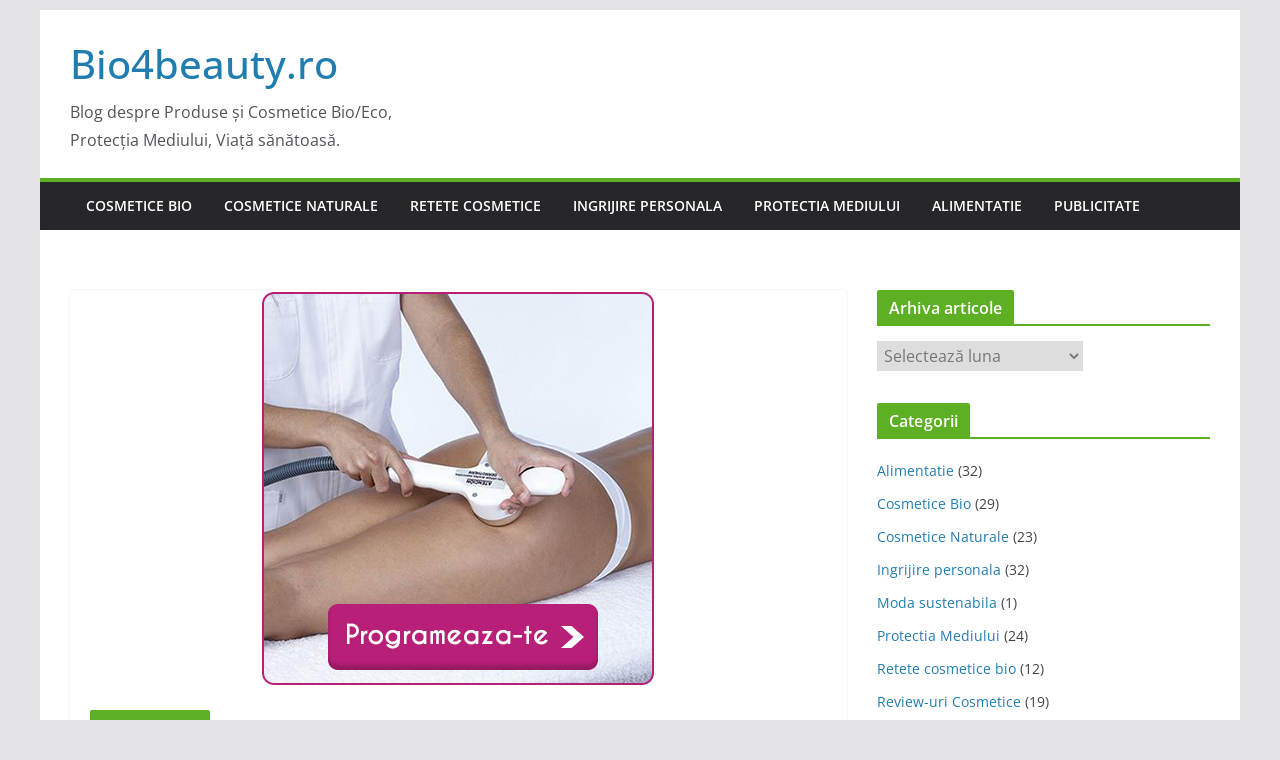

--- FILE ---
content_type: text/html; charset=UTF-8
request_url: https://bio4beauty.ro/tratamente-corporale-inovative-neinvazive/
body_size: 105140
content:
		<!doctype html>
		<html lang="ro-RO">
		
<head>

			<meta charset="UTF-8"/>
		<meta name="viewport" content="width=device-width, initial-scale=1">
		<link rel="profile" href="http://gmpg.org/xfn/11"/>
		
	<meta name='robots' content='index, follow, max-image-preview:large, max-snippet:-1, max-video-preview:-1' />

	<!-- This site is optimized with the Yoast SEO plugin v21.8 - https://yoast.com/wordpress/plugins/seo/ -->
	<title>Tratamente corporale inovative neinvazive</title>
	<meta name="description" content="Tratamente corporale inovative neinvazive. Iata care sunt cele mai inovative tratamente corporale, de slabire si remodelare:..." />
	<link rel="canonical" href="https://bio4beauty.ro/tratamente-corporale-inovative-neinvazive/" />
	<meta property="og:locale" content="ro_RO" />
	<meta property="og:type" content="article" />
	<meta property="og:title" content="Tratamente corporale inovative neinvazive" />
	<meta property="og:description" content="Tratamente corporale inovative neinvazive. Iata care sunt cele mai inovative tratamente corporale, de slabire si remodelare:..." />
	<meta property="og:url" content="https://bio4beauty.ro/tratamente-corporale-inovative-neinvazive/" />
	<meta property="og:site_name" content="Bio4beauty.ro" />
	<meta property="article:published_time" content="2018-12-03T10:10:19+00:00" />
	<meta property="article:modified_time" content="2019-10-02T15:24:55+00:00" />
	<meta property="og:image" content="https://bio4beauty.ro/wp-content/uploads/2018/12/dermotherm.png" />
	<meta property="og:image:width" content="400" />
	<meta property="og:image:height" content="400" />
	<meta property="og:image:type" content="image/png" />
	<meta name="author" content="admin" />
	<meta name="twitter:card" content="summary_large_image" />
	<meta name="twitter:label1" content="Scris de" />
	<meta name="twitter:data1" content="admin" />
	<meta name="twitter:label2" content="Timp estimat pentru citire" />
	<meta name="twitter:data2" content="5 minute" />
	<script type="application/ld+json" class="yoast-schema-graph">{"@context":"https://schema.org","@graph":[{"@type":"Article","@id":"https://bio4beauty.ro/tratamente-corporale-inovative-neinvazive/#article","isPartOf":{"@id":"https://bio4beauty.ro/tratamente-corporale-inovative-neinvazive/"},"author":{"name":"admin","@id":"https://bio4beauty.ro/#/schema/person/581afd3ef19c22ba98f339180d1ff43a"},"headline":"(P) Tratamente corporale inovative neinvazive","datePublished":"2018-12-03T10:10:19+00:00","dateModified":"2019-10-02T15:24:55+00:00","mainEntityOfPage":{"@id":"https://bio4beauty.ro/tratamente-corporale-inovative-neinvazive/"},"wordCount":1033,"publisher":{"@id":"https://bio4beauty.ro/#organization"},"image":{"@id":"https://bio4beauty.ro/tratamente-corporale-inovative-neinvazive/#primaryimage"},"thumbnailUrl":"https://bio4beauty.ro/wp-content/uploads/2018/12/dermotherm.png","articleSection":["Ingrijire personala"],"inLanguage":"ro-RO"},{"@type":"WebPage","@id":"https://bio4beauty.ro/tratamente-corporale-inovative-neinvazive/","url":"https://bio4beauty.ro/tratamente-corporale-inovative-neinvazive/","name":"Tratamente corporale inovative neinvazive","isPartOf":{"@id":"https://bio4beauty.ro/#website"},"primaryImageOfPage":{"@id":"https://bio4beauty.ro/tratamente-corporale-inovative-neinvazive/#primaryimage"},"image":{"@id":"https://bio4beauty.ro/tratamente-corporale-inovative-neinvazive/#primaryimage"},"thumbnailUrl":"https://bio4beauty.ro/wp-content/uploads/2018/12/dermotherm.png","datePublished":"2018-12-03T10:10:19+00:00","dateModified":"2019-10-02T15:24:55+00:00","description":"Tratamente corporale inovative neinvazive. Iata care sunt cele mai inovative tratamente corporale, de slabire si remodelare:...","breadcrumb":{"@id":"https://bio4beauty.ro/tratamente-corporale-inovative-neinvazive/#breadcrumb"},"inLanguage":"ro-RO","potentialAction":[{"@type":"ReadAction","target":["https://bio4beauty.ro/tratamente-corporale-inovative-neinvazive/"]}]},{"@type":"ImageObject","inLanguage":"ro-RO","@id":"https://bio4beauty.ro/tratamente-corporale-inovative-neinvazive/#primaryimage","url":"https://bio4beauty.ro/wp-content/uploads/2018/12/dermotherm.png","contentUrl":"https://bio4beauty.ro/wp-content/uploads/2018/12/dermotherm.png","width":400,"height":400},{"@type":"BreadcrumbList","@id":"https://bio4beauty.ro/tratamente-corporale-inovative-neinvazive/#breadcrumb","itemListElement":[{"@type":"ListItem","position":1,"name":"Home","item":"https://bio4beauty.ro/"},{"@type":"ListItem","position":2,"name":"(P) Tratamente corporale inovative neinvazive"}]},{"@type":"WebSite","@id":"https://bio4beauty.ro/#website","url":"https://bio4beauty.ro/","name":"Bio4beauty.ro","description":"Blog despre Produse și Cosmetice Bio/Eco, Protecția Mediului, Viață sănătoasă.","publisher":{"@id":"https://bio4beauty.ro/#organization"},"potentialAction":[{"@type":"SearchAction","target":{"@type":"EntryPoint","urlTemplate":"https://bio4beauty.ro/?s={search_term_string}"},"query-input":"required name=search_term_string"}],"inLanguage":"ro-RO"},{"@type":"Organization","@id":"https://bio4beauty.ro/#organization","name":"Bio4beauty","url":"https://bio4beauty.ro/","logo":{"@type":"ImageObject","inLanguage":"ro-RO","@id":"https://bio4beauty.ro/#/schema/logo/image/","url":"https://bio4beauty.ro/wp-content/uploads/2018/12/cropped-bio4beauty-1.jpg","contentUrl":"https://bio4beauty.ro/wp-content/uploads/2018/12/cropped-bio4beauty-1.jpg","width":2000,"height":1880,"caption":"Bio4beauty"},"image":{"@id":"https://bio4beauty.ro/#/schema/logo/image/"}},{"@type":"Person","@id":"https://bio4beauty.ro/#/schema/person/581afd3ef19c22ba98f339180d1ff43a","name":"admin","image":{"@type":"ImageObject","inLanguage":"ro-RO","@id":"https://bio4beauty.ro/#/schema/person/image/","url":"https://secure.gravatar.com/avatar/3b266386bcd51a4c65de334471a10c89?s=96&d=mm&r=g","contentUrl":"https://secure.gravatar.com/avatar/3b266386bcd51a4c65de334471a10c89?s=96&d=mm&r=g","caption":"admin"}}]}</script>
	<!-- / Yoast SEO plugin. -->


<link rel="alternate" type="application/rss+xml" title="Bio4beauty.ro &raquo; Flux" href="https://bio4beauty.ro/feed/" />
<link rel="alternate" type="application/rss+xml" title="Bio4beauty.ro &raquo; Flux comentarii" href="https://bio4beauty.ro/comments/feed/" />
<script type="text/javascript">
window._wpemojiSettings = {"baseUrl":"https:\/\/s.w.org\/images\/core\/emoji\/14.0.0\/72x72\/","ext":".png","svgUrl":"https:\/\/s.w.org\/images\/core\/emoji\/14.0.0\/svg\/","svgExt":".svg","source":{"concatemoji":"https:\/\/bio4beauty.ro\/wp-includes\/js\/wp-emoji-release.min.js?ver=6.2.8"}};
/*! This file is auto-generated */
!function(e,a,t){var n,r,o,i=a.createElement("canvas"),p=i.getContext&&i.getContext("2d");function s(e,t){p.clearRect(0,0,i.width,i.height),p.fillText(e,0,0);e=i.toDataURL();return p.clearRect(0,0,i.width,i.height),p.fillText(t,0,0),e===i.toDataURL()}function c(e){var t=a.createElement("script");t.src=e,t.defer=t.type="text/javascript",a.getElementsByTagName("head")[0].appendChild(t)}for(o=Array("flag","emoji"),t.supports={everything:!0,everythingExceptFlag:!0},r=0;r<o.length;r++)t.supports[o[r]]=function(e){if(p&&p.fillText)switch(p.textBaseline="top",p.font="600 32px Arial",e){case"flag":return s("\ud83c\udff3\ufe0f\u200d\u26a7\ufe0f","\ud83c\udff3\ufe0f\u200b\u26a7\ufe0f")?!1:!s("\ud83c\uddfa\ud83c\uddf3","\ud83c\uddfa\u200b\ud83c\uddf3")&&!s("\ud83c\udff4\udb40\udc67\udb40\udc62\udb40\udc65\udb40\udc6e\udb40\udc67\udb40\udc7f","\ud83c\udff4\u200b\udb40\udc67\u200b\udb40\udc62\u200b\udb40\udc65\u200b\udb40\udc6e\u200b\udb40\udc67\u200b\udb40\udc7f");case"emoji":return!s("\ud83e\udef1\ud83c\udffb\u200d\ud83e\udef2\ud83c\udfff","\ud83e\udef1\ud83c\udffb\u200b\ud83e\udef2\ud83c\udfff")}return!1}(o[r]),t.supports.everything=t.supports.everything&&t.supports[o[r]],"flag"!==o[r]&&(t.supports.everythingExceptFlag=t.supports.everythingExceptFlag&&t.supports[o[r]]);t.supports.everythingExceptFlag=t.supports.everythingExceptFlag&&!t.supports.flag,t.DOMReady=!1,t.readyCallback=function(){t.DOMReady=!0},t.supports.everything||(n=function(){t.readyCallback()},a.addEventListener?(a.addEventListener("DOMContentLoaded",n,!1),e.addEventListener("load",n,!1)):(e.attachEvent("onload",n),a.attachEvent("onreadystatechange",function(){"complete"===a.readyState&&t.readyCallback()})),(e=t.source||{}).concatemoji?c(e.concatemoji):e.wpemoji&&e.twemoji&&(c(e.twemoji),c(e.wpemoji)))}(window,document,window._wpemojiSettings);
</script>
<style type="text/css">
img.wp-smiley,
img.emoji {
	display: inline !important;
	border: none !important;
	box-shadow: none !important;
	height: 1em !important;
	width: 1em !important;
	margin: 0 0.07em !important;
	vertical-align: -0.1em !important;
	background: none !important;
	padding: 0 !important;
}
</style>
	<link rel='stylesheet' id='wp-block-library-css' href='https://bio4beauty.ro/wp-includes/css/dist/block-library/style.min.css?ver=6.2.8' type='text/css' media='all' />
<style id='wp-block-library-theme-inline-css' type='text/css'>
.wp-block-audio figcaption{color:#555;font-size:13px;text-align:center}.is-dark-theme .wp-block-audio figcaption{color:hsla(0,0%,100%,.65)}.wp-block-audio{margin:0 0 1em}.wp-block-code{border:1px solid #ccc;border-radius:4px;font-family:Menlo,Consolas,monaco,monospace;padding:.8em 1em}.wp-block-embed figcaption{color:#555;font-size:13px;text-align:center}.is-dark-theme .wp-block-embed figcaption{color:hsla(0,0%,100%,.65)}.wp-block-embed{margin:0 0 1em}.blocks-gallery-caption{color:#555;font-size:13px;text-align:center}.is-dark-theme .blocks-gallery-caption{color:hsla(0,0%,100%,.65)}.wp-block-image figcaption{color:#555;font-size:13px;text-align:center}.is-dark-theme .wp-block-image figcaption{color:hsla(0,0%,100%,.65)}.wp-block-image{margin:0 0 1em}.wp-block-pullquote{border-bottom:4px solid;border-top:4px solid;color:currentColor;margin-bottom:1.75em}.wp-block-pullquote cite,.wp-block-pullquote footer,.wp-block-pullquote__citation{color:currentColor;font-size:.8125em;font-style:normal;text-transform:uppercase}.wp-block-quote{border-left:.25em solid;margin:0 0 1.75em;padding-left:1em}.wp-block-quote cite,.wp-block-quote footer{color:currentColor;font-size:.8125em;font-style:normal;position:relative}.wp-block-quote.has-text-align-right{border-left:none;border-right:.25em solid;padding-left:0;padding-right:1em}.wp-block-quote.has-text-align-center{border:none;padding-left:0}.wp-block-quote.is-large,.wp-block-quote.is-style-large,.wp-block-quote.is-style-plain{border:none}.wp-block-search .wp-block-search__label{font-weight:700}.wp-block-search__button{border:1px solid #ccc;padding:.375em .625em}:where(.wp-block-group.has-background){padding:1.25em 2.375em}.wp-block-separator.has-css-opacity{opacity:.4}.wp-block-separator{border:none;border-bottom:2px solid;margin-left:auto;margin-right:auto}.wp-block-separator.has-alpha-channel-opacity{opacity:1}.wp-block-separator:not(.is-style-wide):not(.is-style-dots){width:100px}.wp-block-separator.has-background:not(.is-style-dots){border-bottom:none;height:1px}.wp-block-separator.has-background:not(.is-style-wide):not(.is-style-dots){height:2px}.wp-block-table{margin:0 0 1em}.wp-block-table td,.wp-block-table th{word-break:normal}.wp-block-table figcaption{color:#555;font-size:13px;text-align:center}.is-dark-theme .wp-block-table figcaption{color:hsla(0,0%,100%,.65)}.wp-block-video figcaption{color:#555;font-size:13px;text-align:center}.is-dark-theme .wp-block-video figcaption{color:hsla(0,0%,100%,.65)}.wp-block-video{margin:0 0 1em}.wp-block-template-part.has-background{margin-bottom:0;margin-top:0;padding:1.25em 2.375em}
</style>
<style id='global-styles-inline-css' type='text/css'>
body{--wp--preset--color--black: #000000;--wp--preset--color--cyan-bluish-gray: #abb8c3;--wp--preset--color--white: #ffffff;--wp--preset--color--pale-pink: #f78da7;--wp--preset--color--vivid-red: #cf2e2e;--wp--preset--color--luminous-vivid-orange: #ff6900;--wp--preset--color--luminous-vivid-amber: #fcb900;--wp--preset--color--light-green-cyan: #7bdcb5;--wp--preset--color--vivid-green-cyan: #00d084;--wp--preset--color--pale-cyan-blue: #8ed1fc;--wp--preset--color--vivid-cyan-blue: #0693e3;--wp--preset--color--vivid-purple: #9b51e0;--wp--preset--color--cm-color-1: #257BC1;--wp--preset--color--cm-color-2: #2270B0;--wp--preset--color--cm-color-3: #FFFFFF;--wp--preset--color--cm-color-4: #F9FEFD;--wp--preset--color--cm-color-5: #27272A;--wp--preset--color--cm-color-6: #16181A;--wp--preset--color--cm-color-7: #8F8F8F;--wp--preset--color--cm-color-8: #FFFFFF;--wp--preset--color--cm-color-9: #C7C7C7;--wp--preset--gradient--vivid-cyan-blue-to-vivid-purple: linear-gradient(135deg,rgba(6,147,227,1) 0%,rgb(155,81,224) 100%);--wp--preset--gradient--light-green-cyan-to-vivid-green-cyan: linear-gradient(135deg,rgb(122,220,180) 0%,rgb(0,208,130) 100%);--wp--preset--gradient--luminous-vivid-amber-to-luminous-vivid-orange: linear-gradient(135deg,rgba(252,185,0,1) 0%,rgba(255,105,0,1) 100%);--wp--preset--gradient--luminous-vivid-orange-to-vivid-red: linear-gradient(135deg,rgba(255,105,0,1) 0%,rgb(207,46,46) 100%);--wp--preset--gradient--very-light-gray-to-cyan-bluish-gray: linear-gradient(135deg,rgb(238,238,238) 0%,rgb(169,184,195) 100%);--wp--preset--gradient--cool-to-warm-spectrum: linear-gradient(135deg,rgb(74,234,220) 0%,rgb(151,120,209) 20%,rgb(207,42,186) 40%,rgb(238,44,130) 60%,rgb(251,105,98) 80%,rgb(254,248,76) 100%);--wp--preset--gradient--blush-light-purple: linear-gradient(135deg,rgb(255,206,236) 0%,rgb(152,150,240) 100%);--wp--preset--gradient--blush-bordeaux: linear-gradient(135deg,rgb(254,205,165) 0%,rgb(254,45,45) 50%,rgb(107,0,62) 100%);--wp--preset--gradient--luminous-dusk: linear-gradient(135deg,rgb(255,203,112) 0%,rgb(199,81,192) 50%,rgb(65,88,208) 100%);--wp--preset--gradient--pale-ocean: linear-gradient(135deg,rgb(255,245,203) 0%,rgb(182,227,212) 50%,rgb(51,167,181) 100%);--wp--preset--gradient--electric-grass: linear-gradient(135deg,rgb(202,248,128) 0%,rgb(113,206,126) 100%);--wp--preset--gradient--midnight: linear-gradient(135deg,rgb(2,3,129) 0%,rgb(40,116,252) 100%);--wp--preset--duotone--dark-grayscale: url('#wp-duotone-dark-grayscale');--wp--preset--duotone--grayscale: url('#wp-duotone-grayscale');--wp--preset--duotone--purple-yellow: url('#wp-duotone-purple-yellow');--wp--preset--duotone--blue-red: url('#wp-duotone-blue-red');--wp--preset--duotone--midnight: url('#wp-duotone-midnight');--wp--preset--duotone--magenta-yellow: url('#wp-duotone-magenta-yellow');--wp--preset--duotone--purple-green: url('#wp-duotone-purple-green');--wp--preset--duotone--blue-orange: url('#wp-duotone-blue-orange');--wp--preset--font-size--small: 13px;--wp--preset--font-size--medium: 16px;--wp--preset--font-size--large: 20px;--wp--preset--font-size--x-large: 24px;--wp--preset--font-size--xx-large: 30px;--wp--preset--font-size--huge: 36px;--wp--preset--font-family--dm-sans: DM Sans, sans-serif;--wp--preset--font-family--public-sans: Public Sans, sans-serif;--wp--preset--font-family--roboto: Roboto, sans-serif;--wp--preset--font-family--segoe-ui: Segoe UI, Arial, sans-serif;--wp--preset--font-family--ibm-plex-serif: IBM Plex Serif, sans-serif;--wp--preset--font-family--inter: Inter, sans-serif;--wp--preset--spacing--20: 0.44rem;--wp--preset--spacing--30: 0.67rem;--wp--preset--spacing--40: 1rem;--wp--preset--spacing--50: 1.5rem;--wp--preset--spacing--60: 2.25rem;--wp--preset--spacing--70: 3.38rem;--wp--preset--spacing--80: 5.06rem;--wp--preset--shadow--natural: 6px 6px 9px rgba(0, 0, 0, 0.2);--wp--preset--shadow--deep: 12px 12px 50px rgba(0, 0, 0, 0.4);--wp--preset--shadow--sharp: 6px 6px 0px rgba(0, 0, 0, 0.2);--wp--preset--shadow--outlined: 6px 6px 0px -3px rgba(255, 255, 255, 1), 6px 6px rgba(0, 0, 0, 1);--wp--preset--shadow--crisp: 6px 6px 0px rgba(0, 0, 0, 1);}body { margin: 0;--wp--style--global--content-size: 760px;--wp--style--global--wide-size: 1160px; }.wp-site-blocks > .alignleft { float: left; margin-right: 2em; }.wp-site-blocks > .alignright { float: right; margin-left: 2em; }.wp-site-blocks > .aligncenter { justify-content: center; margin-left: auto; margin-right: auto; }.wp-site-blocks > * { margin-block-start: 0; margin-block-end: 0; }.wp-site-blocks > * + * { margin-block-start: 24px; }body { --wp--style--block-gap: 24px; }body .is-layout-flow > *{margin-block-start: 0;margin-block-end: 0;}body .is-layout-flow > * + *{margin-block-start: 24px;margin-block-end: 0;}body .is-layout-constrained > *{margin-block-start: 0;margin-block-end: 0;}body .is-layout-constrained > * + *{margin-block-start: 24px;margin-block-end: 0;}body .is-layout-flex{gap: 24px;}body .is-layout-flow > .alignleft{float: left;margin-inline-start: 0;margin-inline-end: 2em;}body .is-layout-flow > .alignright{float: right;margin-inline-start: 2em;margin-inline-end: 0;}body .is-layout-flow > .aligncenter{margin-left: auto !important;margin-right: auto !important;}body .is-layout-constrained > .alignleft{float: left;margin-inline-start: 0;margin-inline-end: 2em;}body .is-layout-constrained > .alignright{float: right;margin-inline-start: 2em;margin-inline-end: 0;}body .is-layout-constrained > .aligncenter{margin-left: auto !important;margin-right: auto !important;}body .is-layout-constrained > :where(:not(.alignleft):not(.alignright):not(.alignfull)){max-width: var(--wp--style--global--content-size);margin-left: auto !important;margin-right: auto !important;}body .is-layout-constrained > .alignwide{max-width: var(--wp--style--global--wide-size);}body .is-layout-flex{display: flex;}body .is-layout-flex{flex-wrap: wrap;align-items: center;}body .is-layout-flex > *{margin: 0;}body{padding-top: 0px;padding-right: 0px;padding-bottom: 0px;padding-left: 0px;}a:where(:not(.wp-element-button)){text-decoration: underline;}.wp-element-button, .wp-block-button__link{background-color: #32373c;border-width: 0;color: #fff;font-family: inherit;font-size: inherit;line-height: inherit;padding: calc(0.667em + 2px) calc(1.333em + 2px);text-decoration: none;}.has-black-color{color: var(--wp--preset--color--black) !important;}.has-cyan-bluish-gray-color{color: var(--wp--preset--color--cyan-bluish-gray) !important;}.has-white-color{color: var(--wp--preset--color--white) !important;}.has-pale-pink-color{color: var(--wp--preset--color--pale-pink) !important;}.has-vivid-red-color{color: var(--wp--preset--color--vivid-red) !important;}.has-luminous-vivid-orange-color{color: var(--wp--preset--color--luminous-vivid-orange) !important;}.has-luminous-vivid-amber-color{color: var(--wp--preset--color--luminous-vivid-amber) !important;}.has-light-green-cyan-color{color: var(--wp--preset--color--light-green-cyan) !important;}.has-vivid-green-cyan-color{color: var(--wp--preset--color--vivid-green-cyan) !important;}.has-pale-cyan-blue-color{color: var(--wp--preset--color--pale-cyan-blue) !important;}.has-vivid-cyan-blue-color{color: var(--wp--preset--color--vivid-cyan-blue) !important;}.has-vivid-purple-color{color: var(--wp--preset--color--vivid-purple) !important;}.has-cm-color-1-color{color: var(--wp--preset--color--cm-color-1) !important;}.has-cm-color-2-color{color: var(--wp--preset--color--cm-color-2) !important;}.has-cm-color-3-color{color: var(--wp--preset--color--cm-color-3) !important;}.has-cm-color-4-color{color: var(--wp--preset--color--cm-color-4) !important;}.has-cm-color-5-color{color: var(--wp--preset--color--cm-color-5) !important;}.has-cm-color-6-color{color: var(--wp--preset--color--cm-color-6) !important;}.has-cm-color-7-color{color: var(--wp--preset--color--cm-color-7) !important;}.has-cm-color-8-color{color: var(--wp--preset--color--cm-color-8) !important;}.has-cm-color-9-color{color: var(--wp--preset--color--cm-color-9) !important;}.has-black-background-color{background-color: var(--wp--preset--color--black) !important;}.has-cyan-bluish-gray-background-color{background-color: var(--wp--preset--color--cyan-bluish-gray) !important;}.has-white-background-color{background-color: var(--wp--preset--color--white) !important;}.has-pale-pink-background-color{background-color: var(--wp--preset--color--pale-pink) !important;}.has-vivid-red-background-color{background-color: var(--wp--preset--color--vivid-red) !important;}.has-luminous-vivid-orange-background-color{background-color: var(--wp--preset--color--luminous-vivid-orange) !important;}.has-luminous-vivid-amber-background-color{background-color: var(--wp--preset--color--luminous-vivid-amber) !important;}.has-light-green-cyan-background-color{background-color: var(--wp--preset--color--light-green-cyan) !important;}.has-vivid-green-cyan-background-color{background-color: var(--wp--preset--color--vivid-green-cyan) !important;}.has-pale-cyan-blue-background-color{background-color: var(--wp--preset--color--pale-cyan-blue) !important;}.has-vivid-cyan-blue-background-color{background-color: var(--wp--preset--color--vivid-cyan-blue) !important;}.has-vivid-purple-background-color{background-color: var(--wp--preset--color--vivid-purple) !important;}.has-cm-color-1-background-color{background-color: var(--wp--preset--color--cm-color-1) !important;}.has-cm-color-2-background-color{background-color: var(--wp--preset--color--cm-color-2) !important;}.has-cm-color-3-background-color{background-color: var(--wp--preset--color--cm-color-3) !important;}.has-cm-color-4-background-color{background-color: var(--wp--preset--color--cm-color-4) !important;}.has-cm-color-5-background-color{background-color: var(--wp--preset--color--cm-color-5) !important;}.has-cm-color-6-background-color{background-color: var(--wp--preset--color--cm-color-6) !important;}.has-cm-color-7-background-color{background-color: var(--wp--preset--color--cm-color-7) !important;}.has-cm-color-8-background-color{background-color: var(--wp--preset--color--cm-color-8) !important;}.has-cm-color-9-background-color{background-color: var(--wp--preset--color--cm-color-9) !important;}.has-black-border-color{border-color: var(--wp--preset--color--black) !important;}.has-cyan-bluish-gray-border-color{border-color: var(--wp--preset--color--cyan-bluish-gray) !important;}.has-white-border-color{border-color: var(--wp--preset--color--white) !important;}.has-pale-pink-border-color{border-color: var(--wp--preset--color--pale-pink) !important;}.has-vivid-red-border-color{border-color: var(--wp--preset--color--vivid-red) !important;}.has-luminous-vivid-orange-border-color{border-color: var(--wp--preset--color--luminous-vivid-orange) !important;}.has-luminous-vivid-amber-border-color{border-color: var(--wp--preset--color--luminous-vivid-amber) !important;}.has-light-green-cyan-border-color{border-color: var(--wp--preset--color--light-green-cyan) !important;}.has-vivid-green-cyan-border-color{border-color: var(--wp--preset--color--vivid-green-cyan) !important;}.has-pale-cyan-blue-border-color{border-color: var(--wp--preset--color--pale-cyan-blue) !important;}.has-vivid-cyan-blue-border-color{border-color: var(--wp--preset--color--vivid-cyan-blue) !important;}.has-vivid-purple-border-color{border-color: var(--wp--preset--color--vivid-purple) !important;}.has-cm-color-1-border-color{border-color: var(--wp--preset--color--cm-color-1) !important;}.has-cm-color-2-border-color{border-color: var(--wp--preset--color--cm-color-2) !important;}.has-cm-color-3-border-color{border-color: var(--wp--preset--color--cm-color-3) !important;}.has-cm-color-4-border-color{border-color: var(--wp--preset--color--cm-color-4) !important;}.has-cm-color-5-border-color{border-color: var(--wp--preset--color--cm-color-5) !important;}.has-cm-color-6-border-color{border-color: var(--wp--preset--color--cm-color-6) !important;}.has-cm-color-7-border-color{border-color: var(--wp--preset--color--cm-color-7) !important;}.has-cm-color-8-border-color{border-color: var(--wp--preset--color--cm-color-8) !important;}.has-cm-color-9-border-color{border-color: var(--wp--preset--color--cm-color-9) !important;}.has-vivid-cyan-blue-to-vivid-purple-gradient-background{background: var(--wp--preset--gradient--vivid-cyan-blue-to-vivid-purple) !important;}.has-light-green-cyan-to-vivid-green-cyan-gradient-background{background: var(--wp--preset--gradient--light-green-cyan-to-vivid-green-cyan) !important;}.has-luminous-vivid-amber-to-luminous-vivid-orange-gradient-background{background: var(--wp--preset--gradient--luminous-vivid-amber-to-luminous-vivid-orange) !important;}.has-luminous-vivid-orange-to-vivid-red-gradient-background{background: var(--wp--preset--gradient--luminous-vivid-orange-to-vivid-red) !important;}.has-very-light-gray-to-cyan-bluish-gray-gradient-background{background: var(--wp--preset--gradient--very-light-gray-to-cyan-bluish-gray) !important;}.has-cool-to-warm-spectrum-gradient-background{background: var(--wp--preset--gradient--cool-to-warm-spectrum) !important;}.has-blush-light-purple-gradient-background{background: var(--wp--preset--gradient--blush-light-purple) !important;}.has-blush-bordeaux-gradient-background{background: var(--wp--preset--gradient--blush-bordeaux) !important;}.has-luminous-dusk-gradient-background{background: var(--wp--preset--gradient--luminous-dusk) !important;}.has-pale-ocean-gradient-background{background: var(--wp--preset--gradient--pale-ocean) !important;}.has-electric-grass-gradient-background{background: var(--wp--preset--gradient--electric-grass) !important;}.has-midnight-gradient-background{background: var(--wp--preset--gradient--midnight) !important;}.has-small-font-size{font-size: var(--wp--preset--font-size--small) !important;}.has-medium-font-size{font-size: var(--wp--preset--font-size--medium) !important;}.has-large-font-size{font-size: var(--wp--preset--font-size--large) !important;}.has-x-large-font-size{font-size: var(--wp--preset--font-size--x-large) !important;}.has-xx-large-font-size{font-size: var(--wp--preset--font-size--xx-large) !important;}.has-huge-font-size{font-size: var(--wp--preset--font-size--huge) !important;}.has-dm-sans-font-family{font-family: var(--wp--preset--font-family--dm-sans) !important;}.has-public-sans-font-family{font-family: var(--wp--preset--font-family--public-sans) !important;}.has-roboto-font-family{font-family: var(--wp--preset--font-family--roboto) !important;}.has-segoe-ui-font-family{font-family: var(--wp--preset--font-family--segoe-ui) !important;}.has-ibm-plex-serif-font-family{font-family: var(--wp--preset--font-family--ibm-plex-serif) !important;}.has-inter-font-family{font-family: var(--wp--preset--font-family--inter) !important;}
.wp-block-navigation a:where(:not(.wp-element-button)){color: inherit;}
.wp-block-pullquote{font-size: 1.5em;line-height: 1.6;}
</style>
<style id='wp-webfonts-inline-css' type='text/css'>
@font-face{font-family:"DM Sans";font-style:normal;font-weight:100 900;font-display:fallback;src:url('https://fonts.gstatic.com/s/dmsans/v15/rP2Hp2ywxg089UriCZOIHTWEBlw.woff2') format('woff2');}@font-face{font-family:"Public Sans";font-style:normal;font-weight:100 900;font-display:fallback;src:url('https://fonts.gstatic.com/s/publicsans/v15/ijwOs5juQtsyLLR5jN4cxBEoRDf44uE.woff2') format('woff2');}@font-face{font-family:Roboto;font-style:normal;font-weight:100 900;font-display:fallback;src:url('https://fonts.gstatic.com/s/roboto/v30/KFOjCnqEu92Fr1Mu51TjASc6CsE.woff2') format('woff2');}@font-face{font-family:IBMPlexSerif;font-style:normal;font-weight:400;font-display:fallback;src:url('/wp-content/themes/colormag/assets/fonts/IBMPlexSerif-Regular.woff2') format('woff2');}@font-face{font-family:IBMPlexSerif;font-style:normal;font-weight:700;font-display:fallback;src:url('/wp-content/themes/colormag/assets/fonts/IBMPlexSerif-Bold.woff2') format('woff2');}@font-face{font-family:IBMPlexSerif;font-style:normal;font-weight:600;font-display:fallback;src:url('/wp-content/themes/colormag/assets/fonts/IBMPlexSerif-SemiBold.woff2') format('woff2');}@font-face{font-family:Inter;font-style:normal;font-weight:400;font-display:fallback;src:url('/wp-content/themes/colormag/assets/fonts/Inter-Regular.woff2') format('woff2');}
</style>
<link rel='stylesheet' id='colormag_style-css' href='https://bio4beauty.ro/wp-content/themes/colormag/style.css?ver=1768722693' type='text/css' media='all' />
<style id='colormag_style-inline-css' type='text/css'>
.colormag-button,
			blockquote, button,
			input[type=reset],
			input[type=button],
			input[type=submit],
			.cm-home-icon.front_page_on,
			.cm-post-categories a,
			.cm-primary-nav ul li ul li:hover,
			.cm-primary-nav ul li.current-menu-item,
			.cm-primary-nav ul li.current_page_ancestor,
			.cm-primary-nav ul li.current-menu-ancestor,
			.cm-primary-nav ul li.current_page_item,
			.cm-primary-nav ul li:hover,
			.cm-primary-nav ul li.focus,
			.cm-mobile-nav li a:hover,
			.colormag-header-clean #cm-primary-nav .cm-menu-toggle:hover,
			.cm-header .cm-mobile-nav li:hover,
			.cm-header .cm-mobile-nav li.current-page-ancestor,
			.cm-header .cm-mobile-nav li.current-menu-ancestor,
			.cm-header .cm-mobile-nav li.current-page-item,
			.cm-header .cm-mobile-nav li.current-menu-item,
			.cm-primary-nav ul li.focus > a,
			.cm-layout-2 .cm-primary-nav ul ul.sub-menu li.focus > a,
			.cm-mobile-nav .current-menu-item>a, .cm-mobile-nav .current_page_item>a,
			.colormag-header-clean .cm-mobile-nav li:hover > a,
			.colormag-header-clean .cm-mobile-nav li.current-page-ancestor > a,
			.colormag-header-clean .cm-mobile-nav li.current-menu-ancestor > a,
			.colormag-header-clean .cm-mobile-nav li.current-page-item > a,
			.colormag-header-clean .cm-mobile-nav li.current-menu-item > a,
			.fa.search-top:hover,
			.widget_call_to_action .btn--primary,
			.colormag-footer--classic .cm-footer-cols .cm-row .cm-widget-title span::before,
			.colormag-footer--classic-bordered .cm-footer-cols .cm-row .cm-widget-title span::before,
			.cm-featured-posts .cm-widget-title span,
			.cm-featured-category-slider-widget .cm-slide-content .cm-entry-header-meta .cm-post-categories a,
			.cm-highlighted-posts .cm-post-content .cm-entry-header-meta .cm-post-categories a,
			.cm-category-slide-next, .cm-category-slide-prev, .slide-next,
			.slide-prev, .cm-tabbed-widget ul li, .cm-posts .wp-pagenavi .current,
			.cm-posts .wp-pagenavi a:hover, .cm-secondary .cm-widget-title span,
			.cm-posts .post .cm-post-content .cm-entry-header-meta .cm-post-categories a,
			.cm-page-header .cm-page-title span, .entry-meta .post-format i,
			.format-link .cm-entry-summary a, .cm-entry-button, .infinite-scroll .tg-infinite-scroll,
			.no-more-post-text, .pagination span,
			.comments-area .comment-author-link span,
			.cm-footer-cols .cm-row .cm-widget-title span,
			.advertisement_above_footer .cm-widget-title span,
			.error, .cm-primary .cm-widget-title span,
			.related-posts-wrapper.style-three .cm-post-content .cm-entry-title a:hover:before,
			.cm-slider-area .cm-widget-title span,
			.cm-beside-slider-widget .cm-widget-title span,
			.top-full-width-sidebar .cm-widget-title span,
			.wp-block-quote, .wp-block-quote.is-style-large,
			.wp-block-quote.has-text-align-right,
			.cm-error-404 .cm-btn, .widget .wp-block-heading, .wp-block-search button,
			.widget a::before, .cm-post-date a::before,
			.byline a::before,
			.colormag-footer--classic-bordered .cm-widget-title::before,
			.wp-block-button__link,
			#cm-tertiary .cm-widget-title span,
			.link-pagination .post-page-numbers.current,
			.wp-block-query-pagination-numbers .page-numbers.current,
			.wp-element-button,
			.wp-block-button .wp-block-button__link,
			.wp-element-button,
			.cm-layout-2 .cm-primary-nav ul ul.sub-menu li:hover,
			.cm-layout-2 .cm-primary-nav ul ul.sub-menu li.current-menu-ancestor,
			.cm-layout-2 .cm-primary-nav ul ul.sub-menu li.current-menu-item,
			.cm-layout-2 .cm-primary-nav ul ul.sub-menu li.focus,
			.search-wrap button,
			.page-numbers .current,
			.cm-footer-builder .cm-widget-title span,
			.wp-block-search .wp-element-button:hover{background-color:#5daf23;}a,
			.cm-layout-2 #cm-primary-nav .fa.search-top:hover,
			.cm-layout-2 #cm-primary-nav.cm-mobile-nav .cm-random-post a:hover .fa-random,
			.cm-layout-2 #cm-primary-nav.cm-primary-nav .cm-random-post a:hover .fa-random,
			.cm-layout-2 .breaking-news .newsticker a:hover,
			.cm-layout-2 .cm-primary-nav ul li.current-menu-item > a,
			.cm-layout-2 .cm-primary-nav ul li.current_page_item > a,
			.cm-layout-2 .cm-primary-nav ul li:hover > a,
			.cm-layout-2 .cm-primary-nav ul li.focus > a
			.dark-skin .cm-layout-2-style-1 #cm-primary-nav.cm-primary-nav .cm-home-icon:hover .fa,
			.byline a:hover, .comments a:hover, .cm-edit-link a:hover, .cm-post-date a:hover,
			.social-links:not(.cm-header-actions .social-links) i.fa:hover, .cm-tag-links a:hover,
			.colormag-header-clean .social-links li:hover i.fa, .cm-layout-2-style-1 .social-links li:hover i.fa,
			.colormag-header-clean .breaking-news .newsticker a:hover, .widget_featured_posts .article-content .cm-entry-title a:hover,
			.widget_featured_slider .slide-content .cm-below-entry-meta .byline a:hover,
			.widget_featured_slider .slide-content .cm-below-entry-meta .comments a:hover,
			.widget_featured_slider .slide-content .cm-below-entry-meta .cm-post-date a:hover,
			.widget_featured_slider .slide-content .cm-entry-title a:hover,
			.widget_block_picture_news.widget_featured_posts .article-content .cm-entry-title a:hover,
			.widget_highlighted_posts .article-content .cm-below-entry-meta .byline a:hover,
			.widget_highlighted_posts .article-content .cm-below-entry-meta .comments a:hover,
			.widget_highlighted_posts .article-content .cm-below-entry-meta .cm-post-date a:hover,
			.widget_highlighted_posts .article-content .cm-entry-title a:hover, i.fa-arrow-up, i.fa-arrow-down,
			.cm-site-title a, #content .post .article-content .cm-entry-title a:hover, .entry-meta .byline i,
			.entry-meta .cat-links i, .entry-meta a, .post .cm-entry-title a:hover, .search .cm-entry-title a:hover,
			.entry-meta .comments-link a:hover, .entry-meta .cm-edit-link a:hover, .entry-meta .cm-post-date a:hover,
			.entry-meta .cm-tag-links a:hover, .single #content .tags a:hover, .count, .next a:hover, .previous a:hover,
			.related-posts-main-title .fa, .single-related-posts .article-content .cm-entry-title a:hover,
			.pagination a span:hover,
			#content .comments-area a.comment-cm-edit-link:hover, #content .comments-area a.comment-permalink:hover,
			#content .comments-area article header cite a:hover, .comments-area .comment-author-link a:hover,
			.comment .comment-reply-link:hover,
			.nav-next a, .nav-previous a,
			#cm-footer .cm-footer-menu ul li a:hover,
			.cm-footer-cols .cm-row a:hover, a#scroll-up i, .related-posts-wrapper-flyout .cm-entry-title a:hover,
			.human-diff-time .human-diff-time-display:hover,
			.cm-layout-2-style-1 #cm-primary-nav .fa:hover,
			.cm-footer-bar a,
			.cm-post-date a:hover,
			.cm-author a:hover,
			.cm-comments-link a:hover,
			.cm-tag-links a:hover,
			.cm-edit-link a:hover,
			.cm-footer-bar .copyright a,
			.cm-featured-posts .cm-entry-title a:hover,
			.cm-posts .post .cm-post-content .cm-entry-title a:hover,
			.cm-posts .post .single-title-above .cm-entry-title a:hover,
			.cm-layout-2 .cm-primary-nav ul li:hover > a,
			.cm-layout-2 #cm-primary-nav .fa:hover,
			.cm-entry-title a:hover,
			button:hover, input[type="button"]:hover,
			input[type="reset"]:hover,
			input[type="submit"]:hover,
			.wp-block-button .wp-block-button__link:hover,
			.cm-button:hover,
			.wp-element-button:hover,
			li.product .added_to_cart:hover,
			.comments-area .comment-permalink:hover,
			.cm-footer-bar-area .cm-footer-bar__2 a{color:#5daf23;}#cm-primary-nav,
			.cm-contained .cm-header-2 .cm-row, .cm-header-builder.cm-full-width .cm-main-header .cm-header-bottom-row{border-top-color:#5daf23;}.cm-layout-2 #cm-primary-nav,
			.cm-layout-2 .cm-primary-nav ul ul.sub-menu li:hover,
			.cm-layout-2 .cm-primary-nav ul > li:hover > a,
			.cm-layout-2 .cm-primary-nav ul > li.current-menu-item > a,
			.cm-layout-2 .cm-primary-nav ul > li.current-menu-ancestor > a,
			.cm-layout-2 .cm-primary-nav ul ul.sub-menu li.current-menu-ancestor,
			.cm-layout-2 .cm-primary-nav ul ul.sub-menu li.current-menu-item,
			.cm-layout-2 .cm-primary-nav ul ul.sub-menu li.focus,
			cm-layout-2 .cm-primary-nav ul ul.sub-menu li.current-menu-ancestor,
			cm-layout-2 .cm-primary-nav ul ul.sub-menu li.current-menu-item,
			cm-layout-2 #cm-primary-nav .cm-menu-toggle:hover,
			cm-layout-2 #cm-primary-nav.cm-mobile-nav .cm-menu-toggle,
			cm-layout-2 .cm-primary-nav ul > li:hover > a,
			cm-layout-2 .cm-primary-nav ul > li.current-menu-item > a,
			cm-layout-2 .cm-primary-nav ul > li.current-menu-ancestor > a,
			.cm-layout-2 .cm-primary-nav ul li.focus > a, .pagination a span:hover,
			.cm-error-404 .cm-btn,
			.single-post .cm-post-categories a::after,
			.widget .block-title,
			.cm-layout-2 .cm-primary-nav ul li.focus > a,
			button,
			input[type="button"],
			input[type="reset"],
			input[type="submit"],
			.wp-block-button .wp-block-button__link,
			.cm-button,
			.wp-element-button,
			li.product .added_to_cart{border-color:#5daf23;}.cm-secondary .cm-widget-title,
			#cm-tertiary .cm-widget-title,
			.widget_featured_posts .widget-title,
			#secondary .widget-title,
			#cm-tertiary .widget-title,
			.cm-page-header .cm-page-title,
			.cm-footer-cols .cm-row .widget-title,
			.advertisement_above_footer .widget-title,
			#primary .widget-title,
			.widget_slider_area .widget-title,
			.widget_beside_slider .widget-title,
			.top-full-width-sidebar .widget-title,
			.cm-footer-cols .cm-row .cm-widget-title,
			.cm-footer-bar .copyright a,
			.cm-layout-2.cm-layout-2-style-2 #cm-primary-nav,
			.cm-layout-2 .cm-primary-nav ul > li:hover > a,
			.cm-footer-builder .cm-widget-title,
			.cm-layout-2 .cm-primary-nav ul > li.current-menu-item > a{border-bottom-color:#5daf23;}body{color:#444444;}.cm-posts .post{box-shadow:0px 0px 2px 0px #E4E4E7;}@media screen and (min-width: 992px) {.cm-primary{width:70%;}}.colormag-button,
			input[type="reset"],
			input[type="button"],
			input[type="submit"],
			button,
			.cm-entry-button span,
			.wp-block-button .wp-block-button__link{color:#ffffff;}.cm-content{background-color:#ffffff;background-size:contain;}.cm-header .cm-menu-toggle svg,
			.cm-header .cm-menu-toggle svg{fill:#fff;}.cm-footer-bar-area .cm-footer-bar__2 a{color:#207daf;}.colormag-button,
			blockquote, button,
			input[type=reset],
			input[type=button],
			input[type=submit],
			.cm-home-icon.front_page_on,
			.cm-post-categories a,
			.cm-primary-nav ul li ul li:hover,
			.cm-primary-nav ul li.current-menu-item,
			.cm-primary-nav ul li.current_page_ancestor,
			.cm-primary-nav ul li.current-menu-ancestor,
			.cm-primary-nav ul li.current_page_item,
			.cm-primary-nav ul li:hover,
			.cm-primary-nav ul li.focus,
			.cm-mobile-nav li a:hover,
			.colormag-header-clean #cm-primary-nav .cm-menu-toggle:hover,
			.cm-header .cm-mobile-nav li:hover,
			.cm-header .cm-mobile-nav li.current-page-ancestor,
			.cm-header .cm-mobile-nav li.current-menu-ancestor,
			.cm-header .cm-mobile-nav li.current-page-item,
			.cm-header .cm-mobile-nav li.current-menu-item,
			.cm-primary-nav ul li.focus > a,
			.cm-layout-2 .cm-primary-nav ul ul.sub-menu li.focus > a,
			.cm-mobile-nav .current-menu-item>a, .cm-mobile-nav .current_page_item>a,
			.colormag-header-clean .cm-mobile-nav li:hover > a,
			.colormag-header-clean .cm-mobile-nav li.current-page-ancestor > a,
			.colormag-header-clean .cm-mobile-nav li.current-menu-ancestor > a,
			.colormag-header-clean .cm-mobile-nav li.current-page-item > a,
			.colormag-header-clean .cm-mobile-nav li.current-menu-item > a,
			.fa.search-top:hover,
			.widget_call_to_action .btn--primary,
			.colormag-footer--classic .cm-footer-cols .cm-row .cm-widget-title span::before,
			.colormag-footer--classic-bordered .cm-footer-cols .cm-row .cm-widget-title span::before,
			.cm-featured-posts .cm-widget-title span,
			.cm-featured-category-slider-widget .cm-slide-content .cm-entry-header-meta .cm-post-categories a,
			.cm-highlighted-posts .cm-post-content .cm-entry-header-meta .cm-post-categories a,
			.cm-category-slide-next, .cm-category-slide-prev, .slide-next,
			.slide-prev, .cm-tabbed-widget ul li, .cm-posts .wp-pagenavi .current,
			.cm-posts .wp-pagenavi a:hover, .cm-secondary .cm-widget-title span,
			.cm-posts .post .cm-post-content .cm-entry-header-meta .cm-post-categories a,
			.cm-page-header .cm-page-title span, .entry-meta .post-format i,
			.format-link .cm-entry-summary a, .cm-entry-button, .infinite-scroll .tg-infinite-scroll,
			.no-more-post-text, .pagination span,
			.comments-area .comment-author-link span,
			.cm-footer-cols .cm-row .cm-widget-title span,
			.advertisement_above_footer .cm-widget-title span,
			.error, .cm-primary .cm-widget-title span,
			.related-posts-wrapper.style-three .cm-post-content .cm-entry-title a:hover:before,
			.cm-slider-area .cm-widget-title span,
			.cm-beside-slider-widget .cm-widget-title span,
			.top-full-width-sidebar .cm-widget-title span,
			.wp-block-quote, .wp-block-quote.is-style-large,
			.wp-block-quote.has-text-align-right,
			.cm-error-404 .cm-btn, .widget .wp-block-heading, .wp-block-search button,
			.widget a::before, .cm-post-date a::before,
			.byline a::before,
			.colormag-footer--classic-bordered .cm-widget-title::before,
			.wp-block-button__link,
			#cm-tertiary .cm-widget-title span,
			.link-pagination .post-page-numbers.current,
			.wp-block-query-pagination-numbers .page-numbers.current,
			.wp-element-button,
			.wp-block-button .wp-block-button__link,
			.wp-element-button,
			.cm-layout-2 .cm-primary-nav ul ul.sub-menu li:hover,
			.cm-layout-2 .cm-primary-nav ul ul.sub-menu li.current-menu-ancestor,
			.cm-layout-2 .cm-primary-nav ul ul.sub-menu li.current-menu-item,
			.cm-layout-2 .cm-primary-nav ul ul.sub-menu li.focus,
			.search-wrap button,
			.page-numbers .current,
			.cm-footer-builder .cm-widget-title span,
			.wp-block-search .wp-element-button:hover{background-color:#5daf23;}a,
			.cm-layout-2 #cm-primary-nav .fa.search-top:hover,
			.cm-layout-2 #cm-primary-nav.cm-mobile-nav .cm-random-post a:hover .fa-random,
			.cm-layout-2 #cm-primary-nav.cm-primary-nav .cm-random-post a:hover .fa-random,
			.cm-layout-2 .breaking-news .newsticker a:hover,
			.cm-layout-2 .cm-primary-nav ul li.current-menu-item > a,
			.cm-layout-2 .cm-primary-nav ul li.current_page_item > a,
			.cm-layout-2 .cm-primary-nav ul li:hover > a,
			.cm-layout-2 .cm-primary-nav ul li.focus > a
			.dark-skin .cm-layout-2-style-1 #cm-primary-nav.cm-primary-nav .cm-home-icon:hover .fa,
			.byline a:hover, .comments a:hover, .cm-edit-link a:hover, .cm-post-date a:hover,
			.social-links:not(.cm-header-actions .social-links) i.fa:hover, .cm-tag-links a:hover,
			.colormag-header-clean .social-links li:hover i.fa, .cm-layout-2-style-1 .social-links li:hover i.fa,
			.colormag-header-clean .breaking-news .newsticker a:hover, .widget_featured_posts .article-content .cm-entry-title a:hover,
			.widget_featured_slider .slide-content .cm-below-entry-meta .byline a:hover,
			.widget_featured_slider .slide-content .cm-below-entry-meta .comments a:hover,
			.widget_featured_slider .slide-content .cm-below-entry-meta .cm-post-date a:hover,
			.widget_featured_slider .slide-content .cm-entry-title a:hover,
			.widget_block_picture_news.widget_featured_posts .article-content .cm-entry-title a:hover,
			.widget_highlighted_posts .article-content .cm-below-entry-meta .byline a:hover,
			.widget_highlighted_posts .article-content .cm-below-entry-meta .comments a:hover,
			.widget_highlighted_posts .article-content .cm-below-entry-meta .cm-post-date a:hover,
			.widget_highlighted_posts .article-content .cm-entry-title a:hover, i.fa-arrow-up, i.fa-arrow-down,
			.cm-site-title a, #content .post .article-content .cm-entry-title a:hover, .entry-meta .byline i,
			.entry-meta .cat-links i, .entry-meta a, .post .cm-entry-title a:hover, .search .cm-entry-title a:hover,
			.entry-meta .comments-link a:hover, .entry-meta .cm-edit-link a:hover, .entry-meta .cm-post-date a:hover,
			.entry-meta .cm-tag-links a:hover, .single #content .tags a:hover, .count, .next a:hover, .previous a:hover,
			.related-posts-main-title .fa, .single-related-posts .article-content .cm-entry-title a:hover,
			.pagination a span:hover,
			#content .comments-area a.comment-cm-edit-link:hover, #content .comments-area a.comment-permalink:hover,
			#content .comments-area article header cite a:hover, .comments-area .comment-author-link a:hover,
			.comment .comment-reply-link:hover,
			.nav-next a, .nav-previous a,
			#cm-footer .cm-footer-menu ul li a:hover,
			.cm-footer-cols .cm-row a:hover, a#scroll-up i, .related-posts-wrapper-flyout .cm-entry-title a:hover,
			.human-diff-time .human-diff-time-display:hover,
			.cm-layout-2-style-1 #cm-primary-nav .fa:hover,
			.cm-footer-bar a,
			.cm-post-date a:hover,
			.cm-author a:hover,
			.cm-comments-link a:hover,
			.cm-tag-links a:hover,
			.cm-edit-link a:hover,
			.cm-footer-bar .copyright a,
			.cm-featured-posts .cm-entry-title a:hover,
			.cm-posts .post .cm-post-content .cm-entry-title a:hover,
			.cm-posts .post .single-title-above .cm-entry-title a:hover,
			.cm-layout-2 .cm-primary-nav ul li:hover > a,
			.cm-layout-2 #cm-primary-nav .fa:hover,
			.cm-entry-title a:hover,
			button:hover, input[type="button"]:hover,
			input[type="reset"]:hover,
			input[type="submit"]:hover,
			.wp-block-button .wp-block-button__link:hover,
			.cm-button:hover,
			.wp-element-button:hover,
			li.product .added_to_cart:hover,
			.comments-area .comment-permalink:hover,
			.cm-footer-bar-area .cm-footer-bar__2 a{color:#5daf23;}#cm-primary-nav,
			.cm-contained .cm-header-2 .cm-row, .cm-header-builder.cm-full-width .cm-main-header .cm-header-bottom-row{border-top-color:#5daf23;}.cm-layout-2 #cm-primary-nav,
			.cm-layout-2 .cm-primary-nav ul ul.sub-menu li:hover,
			.cm-layout-2 .cm-primary-nav ul > li:hover > a,
			.cm-layout-2 .cm-primary-nav ul > li.current-menu-item > a,
			.cm-layout-2 .cm-primary-nav ul > li.current-menu-ancestor > a,
			.cm-layout-2 .cm-primary-nav ul ul.sub-menu li.current-menu-ancestor,
			.cm-layout-2 .cm-primary-nav ul ul.sub-menu li.current-menu-item,
			.cm-layout-2 .cm-primary-nav ul ul.sub-menu li.focus,
			cm-layout-2 .cm-primary-nav ul ul.sub-menu li.current-menu-ancestor,
			cm-layout-2 .cm-primary-nav ul ul.sub-menu li.current-menu-item,
			cm-layout-2 #cm-primary-nav .cm-menu-toggle:hover,
			cm-layout-2 #cm-primary-nav.cm-mobile-nav .cm-menu-toggle,
			cm-layout-2 .cm-primary-nav ul > li:hover > a,
			cm-layout-2 .cm-primary-nav ul > li.current-menu-item > a,
			cm-layout-2 .cm-primary-nav ul > li.current-menu-ancestor > a,
			.cm-layout-2 .cm-primary-nav ul li.focus > a, .pagination a span:hover,
			.cm-error-404 .cm-btn,
			.single-post .cm-post-categories a::after,
			.widget .block-title,
			.cm-layout-2 .cm-primary-nav ul li.focus > a,
			button,
			input[type="button"],
			input[type="reset"],
			input[type="submit"],
			.wp-block-button .wp-block-button__link,
			.cm-button,
			.wp-element-button,
			li.product .added_to_cart{border-color:#5daf23;}.cm-secondary .cm-widget-title,
			#cm-tertiary .cm-widget-title,
			.widget_featured_posts .widget-title,
			#secondary .widget-title,
			#cm-tertiary .widget-title,
			.cm-page-header .cm-page-title,
			.cm-footer-cols .cm-row .widget-title,
			.advertisement_above_footer .widget-title,
			#primary .widget-title,
			.widget_slider_area .widget-title,
			.widget_beside_slider .widget-title,
			.top-full-width-sidebar .widget-title,
			.cm-footer-cols .cm-row .cm-widget-title,
			.cm-footer-bar .copyright a,
			.cm-layout-2.cm-layout-2-style-2 #cm-primary-nav,
			.cm-layout-2 .cm-primary-nav ul > li:hover > a,
			.cm-footer-builder .cm-widget-title,
			.cm-layout-2 .cm-primary-nav ul > li.current-menu-item > a{border-bottom-color:#5daf23;}body{color:#444444;}.cm-posts .post{box-shadow:0px 0px 2px 0px #E4E4E7;}@media screen and (min-width: 992px) {.cm-primary{width:70%;}}.colormag-button,
			input[type="reset"],
			input[type="button"],
			input[type="submit"],
			button,
			.cm-entry-button span,
			.wp-block-button .wp-block-button__link{color:#ffffff;}.cm-content{background-color:#ffffff;background-size:contain;}.cm-header .cm-menu-toggle svg,
			.cm-header .cm-menu-toggle svg{fill:#fff;}.cm-footer-bar-area .cm-footer-bar__2 a{color:#207daf;}.cm-header-builder .cm-header-buttons .cm-header-button .cm-button{background-color:#207daf;}.cm-header-builder .cm-header-top-row{background-color:#f4f4f5;}.cm-header-builder .cm-primary-nav .sub-menu, .cm-header-builder .cm-primary-nav .children{background-color:#232323;background-size:contain;}.cm-header-builder nav.cm-secondary-nav ul.sub-menu, .cm-header-builder .cm-secondary-nav .children{background-color:#232323;background-size:contain;}.cm-footer-builder .cm-footer-bottom-row{border-color:#3F3F46;}:root{--top-grid-columns: 4;
			--main-grid-columns: 4;
			--bottom-grid-columns: 2;
			}.cm-footer-builder .cm-footer-bottom-row .cm-footer-col{flex-direction: column;}.cm-footer-builder .cm-footer-main-row .cm-footer-col{flex-direction: column;}.cm-footer-builder .cm-footer-top-row .cm-footer-col{flex-direction: column;} :root{--cm-color-1: #207daf;--cm-color-2: #3F3F46;--cm-color-3: #FFFFFF;--cm-color-4: #FAFAFA;--cm-color-5: #27272a;--cm-color-6: #444444;--cm-color-7: #333333;--cm-color-8: #E4E4E7;--cm-color-9: #d4d4d8;}.mzb-featured-posts, .mzb-social-icon, .mzb-featured-categories, .mzb-social-icons-insert{--color--light--primary:rgba(93,175,35,0.1);}body{--color--light--primary:#5daf23;--color--primary:#5daf23;}:root {--wp--preset--color--cm-color-1:#257BC1;--wp--preset--color--cm-color-2:#2270B0;--wp--preset--color--cm-color-3:#FFFFFF;--wp--preset--color--cm-color-4:#F9FEFD;--wp--preset--color--cm-color-5:#27272A;--wp--preset--color--cm-color-6:#16181A;--wp--preset--color--cm-color-7:#8F8F8F;--wp--preset--color--cm-color-8:#FFFFFF;--wp--preset--color--cm-color-9:#C7C7C7;}:root {--e-global-color-cmcolor1: #257BC1;--e-global-color-cmcolor2: #2270B0;--e-global-color-cmcolor3: #FFFFFF;--e-global-color-cmcolor4: #F9FEFD;--e-global-color-cmcolor5: #27272A;--e-global-color-cmcolor6: #16181A;--e-global-color-cmcolor7: #8F8F8F;--e-global-color-cmcolor8: #FFFFFF;--e-global-color-cmcolor9: #C7C7C7;}
</style>
<link rel='stylesheet' id='font-awesome-all-css' href='https://bio4beauty.ro/wp-content/themes/colormag/inc/customizer/customind/assets/fontawesome/v6/css/all.min.css?ver=6.2.4' type='text/css' media='all' />
<link rel='stylesheet' id='font-awesome-4-css' href='https://bio4beauty.ro/wp-content/themes/colormag/assets/library/font-awesome/css/v4-shims.min.css?ver=4.7.0' type='text/css' media='all' />
<link rel='stylesheet' id='colormag-font-awesome-6-css' href='https://bio4beauty.ro/wp-content/themes/colormag/inc/customizer/customind/assets/fontawesome/v6/css/all.min.css?ver=6.2.4' type='text/css' media='all' />
<script type='text/javascript' src='https://bio4beauty.ro/wp-includes/js/jquery/jquery.min.js?ver=3.6.4' id='jquery-core-js'></script>
<script type='text/javascript' src='https://bio4beauty.ro/wp-includes/js/jquery/jquery-migrate.min.js?ver=3.4.0' id='jquery-migrate-js'></script>
<!--[if lte IE 8]>
<script type='text/javascript' src='https://bio4beauty.ro/wp-content/themes/colormag/assets/js/html5shiv.min.js?ver=4.1.0' id='html5-js'></script>
<![endif]-->
<link rel="https://api.w.org/" href="https://bio4beauty.ro/wp-json/" /><link rel="alternate" type="application/json" href="https://bio4beauty.ro/wp-json/wp/v2/posts/357" /><link rel="EditURI" type="application/rsd+xml" title="RSD" href="https://bio4beauty.ro/xmlrpc.php?rsd" />
<link rel="wlwmanifest" type="application/wlwmanifest+xml" href="https://bio4beauty.ro/wp-includes/wlwmanifest.xml" />
<meta name="generator" content="WordPress 6.2.8" />
<link rel='shortlink' href='https://bio4beauty.ro/?p=357' />
<link rel="alternate" type="application/json+oembed" href="https://bio4beauty.ro/wp-json/oembed/1.0/embed?url=https%3A%2F%2Fbio4beauty.ro%2Ftratamente-corporale-inovative-neinvazive%2F" />
<link rel="alternate" type="text/xml+oembed" href="https://bio4beauty.ro/wp-json/oembed/1.0/embed?url=https%3A%2F%2Fbio4beauty.ro%2Ftratamente-corporale-inovative-neinvazive%2F&#038;format=xml" />

</head>

<body class="post-template-default single single-post postid-357 single-format-standard wp-embed-responsive cm-header-layout-1 adv-style-1 cm-normal-container cm-right-sidebar right-sidebar boxed cm-started-content">


<svg xmlns="http://www.w3.org/2000/svg" viewBox="0 0 0 0" width="0" height="0" focusable="false" role="none" style="visibility: hidden; position: absolute; left: -9999px; overflow: hidden;" ><defs><filter id="wp-duotone-dark-grayscale"><feColorMatrix color-interpolation-filters="sRGB" type="matrix" values=" .299 .587 .114 0 0 .299 .587 .114 0 0 .299 .587 .114 0 0 .299 .587 .114 0 0 " /><feComponentTransfer color-interpolation-filters="sRGB" ><feFuncR type="table" tableValues="0 0.49803921568627" /><feFuncG type="table" tableValues="0 0.49803921568627" /><feFuncB type="table" tableValues="0 0.49803921568627" /><feFuncA type="table" tableValues="1 1" /></feComponentTransfer><feComposite in2="SourceGraphic" operator="in" /></filter></defs></svg><svg xmlns="http://www.w3.org/2000/svg" viewBox="0 0 0 0" width="0" height="0" focusable="false" role="none" style="visibility: hidden; position: absolute; left: -9999px; overflow: hidden;" ><defs><filter id="wp-duotone-grayscale"><feColorMatrix color-interpolation-filters="sRGB" type="matrix" values=" .299 .587 .114 0 0 .299 .587 .114 0 0 .299 .587 .114 0 0 .299 .587 .114 0 0 " /><feComponentTransfer color-interpolation-filters="sRGB" ><feFuncR type="table" tableValues="0 1" /><feFuncG type="table" tableValues="0 1" /><feFuncB type="table" tableValues="0 1" /><feFuncA type="table" tableValues="1 1" /></feComponentTransfer><feComposite in2="SourceGraphic" operator="in" /></filter></defs></svg><svg xmlns="http://www.w3.org/2000/svg" viewBox="0 0 0 0" width="0" height="0" focusable="false" role="none" style="visibility: hidden; position: absolute; left: -9999px; overflow: hidden;" ><defs><filter id="wp-duotone-purple-yellow"><feColorMatrix color-interpolation-filters="sRGB" type="matrix" values=" .299 .587 .114 0 0 .299 .587 .114 0 0 .299 .587 .114 0 0 .299 .587 .114 0 0 " /><feComponentTransfer color-interpolation-filters="sRGB" ><feFuncR type="table" tableValues="0.54901960784314 0.98823529411765" /><feFuncG type="table" tableValues="0 1" /><feFuncB type="table" tableValues="0.71764705882353 0.25490196078431" /><feFuncA type="table" tableValues="1 1" /></feComponentTransfer><feComposite in2="SourceGraphic" operator="in" /></filter></defs></svg><svg xmlns="http://www.w3.org/2000/svg" viewBox="0 0 0 0" width="0" height="0" focusable="false" role="none" style="visibility: hidden; position: absolute; left: -9999px; overflow: hidden;" ><defs><filter id="wp-duotone-blue-red"><feColorMatrix color-interpolation-filters="sRGB" type="matrix" values=" .299 .587 .114 0 0 .299 .587 .114 0 0 .299 .587 .114 0 0 .299 .587 .114 0 0 " /><feComponentTransfer color-interpolation-filters="sRGB" ><feFuncR type="table" tableValues="0 1" /><feFuncG type="table" tableValues="0 0.27843137254902" /><feFuncB type="table" tableValues="0.5921568627451 0.27843137254902" /><feFuncA type="table" tableValues="1 1" /></feComponentTransfer><feComposite in2="SourceGraphic" operator="in" /></filter></defs></svg><svg xmlns="http://www.w3.org/2000/svg" viewBox="0 0 0 0" width="0" height="0" focusable="false" role="none" style="visibility: hidden; position: absolute; left: -9999px; overflow: hidden;" ><defs><filter id="wp-duotone-midnight"><feColorMatrix color-interpolation-filters="sRGB" type="matrix" values=" .299 .587 .114 0 0 .299 .587 .114 0 0 .299 .587 .114 0 0 .299 .587 .114 0 0 " /><feComponentTransfer color-interpolation-filters="sRGB" ><feFuncR type="table" tableValues="0 0" /><feFuncG type="table" tableValues="0 0.64705882352941" /><feFuncB type="table" tableValues="0 1" /><feFuncA type="table" tableValues="1 1" /></feComponentTransfer><feComposite in2="SourceGraphic" operator="in" /></filter></defs></svg><svg xmlns="http://www.w3.org/2000/svg" viewBox="0 0 0 0" width="0" height="0" focusable="false" role="none" style="visibility: hidden; position: absolute; left: -9999px; overflow: hidden;" ><defs><filter id="wp-duotone-magenta-yellow"><feColorMatrix color-interpolation-filters="sRGB" type="matrix" values=" .299 .587 .114 0 0 .299 .587 .114 0 0 .299 .587 .114 0 0 .299 .587 .114 0 0 " /><feComponentTransfer color-interpolation-filters="sRGB" ><feFuncR type="table" tableValues="0.78039215686275 1" /><feFuncG type="table" tableValues="0 0.94901960784314" /><feFuncB type="table" tableValues="0.35294117647059 0.47058823529412" /><feFuncA type="table" tableValues="1 1" /></feComponentTransfer><feComposite in2="SourceGraphic" operator="in" /></filter></defs></svg><svg xmlns="http://www.w3.org/2000/svg" viewBox="0 0 0 0" width="0" height="0" focusable="false" role="none" style="visibility: hidden; position: absolute; left: -9999px; overflow: hidden;" ><defs><filter id="wp-duotone-purple-green"><feColorMatrix color-interpolation-filters="sRGB" type="matrix" values=" .299 .587 .114 0 0 .299 .587 .114 0 0 .299 .587 .114 0 0 .299 .587 .114 0 0 " /><feComponentTransfer color-interpolation-filters="sRGB" ><feFuncR type="table" tableValues="0.65098039215686 0.40392156862745" /><feFuncG type="table" tableValues="0 1" /><feFuncB type="table" tableValues="0.44705882352941 0.4" /><feFuncA type="table" tableValues="1 1" /></feComponentTransfer><feComposite in2="SourceGraphic" operator="in" /></filter></defs></svg><svg xmlns="http://www.w3.org/2000/svg" viewBox="0 0 0 0" width="0" height="0" focusable="false" role="none" style="visibility: hidden; position: absolute; left: -9999px; overflow: hidden;" ><defs><filter id="wp-duotone-blue-orange"><feColorMatrix color-interpolation-filters="sRGB" type="matrix" values=" .299 .587 .114 0 0 .299 .587 .114 0 0 .299 .587 .114 0 0 .299 .587 .114 0 0 " /><feComponentTransfer color-interpolation-filters="sRGB" ><feFuncR type="table" tableValues="0.098039215686275 1" /><feFuncG type="table" tableValues="0 0.66274509803922" /><feFuncB type="table" tableValues="0.84705882352941 0.41960784313725" /><feFuncA type="table" tableValues="1 1" /></feComponentTransfer><feComposite in2="SourceGraphic" operator="in" /></filter></defs></svg>

		<div id="page" class="hfeed site">
				<a class="skip-link screen-reader-text" href="#main">Sari la conținut</a>
		

			<header id="cm-masthead" class="cm-header cm-layout-1 cm-layout-1-style-1 cm-full-width">
		
		
				<div class="cm-main-header">
		
		
	<div id="cm-header-1" class="cm-header-1">
		<div class="cm-container">
			<div class="cm-row">

				<div class="cm-header-col-1">
										<div id="cm-site-branding" class="cm-site-branding">
							</div><!-- #cm-site-branding -->
	
	<div id="cm-site-info" class="">
								<h3 class="cm-site-title">
							<a href="https://bio4beauty.ro/" title="Bio4beauty.ro" rel="home">Bio4beauty.ro</a>
						</h3>
						
											<p class="cm-site-description">
							Blog despre Produse și Cosmetice Bio/Eco, Protecția Mediului, Viață sănătoasă.						</p><!-- .cm-site-description -->
											</div><!-- #cm-site-info -->
					</div><!-- .cm-header-col-1 -->

				<div class="cm-header-col-2">
								</div><!-- .cm-header-col-2 -->

		</div>
	</div>
</div>
		
<div id="cm-header-2" class="cm-header-2">
	<nav id="cm-primary-nav" class="cm-primary-nav">
		<div class="cm-container">
			<div class="cm-row">
				
							
					<p class="cm-menu-toggle" aria-expanded="false">
						<svg class="cm-icon cm-icon--bars" xmlns="http://www.w3.org/2000/svg" viewBox="0 0 24 24"><path d="M21 19H3a1 1 0 0 1 0-2h18a1 1 0 0 1 0 2Zm0-6H3a1 1 0 0 1 0-2h18a1 1 0 0 1 0 2Zm0-6H3a1 1 0 0 1 0-2h18a1 1 0 0 1 0 2Z"></path></svg>						<svg class="cm-icon cm-icon--x-mark" xmlns="http://www.w3.org/2000/svg" viewBox="0 0 24 24"><path d="m13.4 12 8.3-8.3c.4-.4.4-1 0-1.4s-1-.4-1.4 0L12 10.6 3.7 2.3c-.4-.4-1-.4-1.4 0s-.4 1 0 1.4l8.3 8.3-8.3 8.3c-.4.4-.4 1 0 1.4.2.2.4.3.7.3s.5-.1.7-.3l8.3-8.3 8.3 8.3c.2.2.5.3.7.3s.5-.1.7-.3c.4-.4.4-1 0-1.4L13.4 12z"></path></svg>					</p>
					<div class="cm-menu-primary-container"><ul id="menu-meniu" class="menu"><li id="menu-item-111" class="menu-item menu-item-type-taxonomy menu-item-object-category menu-item-111"><a href="https://bio4beauty.ro/category/cosmetice-bio/">Cosmetice Bio</a></li>
<li id="menu-item-112" class="menu-item menu-item-type-taxonomy menu-item-object-category menu-item-112"><a href="https://bio4beauty.ro/category/cosmetice-naturale/">Cosmetice Naturale</a></li>
<li id="menu-item-115" class="menu-item menu-item-type-taxonomy menu-item-object-category menu-item-115"><a href="https://bio4beauty.ro/category/retete-cosmetice-bio/">Retete cosmetice</a></li>
<li id="menu-item-116" class="menu-item menu-item-type-taxonomy menu-item-object-category current-post-ancestor current-menu-parent current-post-parent menu-item-116"><a href="https://bio4beauty.ro/category/ingrijire-personala/">Ingrijire personala</a></li>
<li id="menu-item-824" class="menu-item menu-item-type-taxonomy menu-item-object-category menu-item-824"><a href="https://bio4beauty.ro/category/protectia-mediului/">Protectia Mediului</a></li>
<li id="menu-item-118" class="menu-item menu-item-type-taxonomy menu-item-object-category menu-item-118"><a href="https://bio4beauty.ro/category/alimentatie/">Alimentatie</a></li>
<li id="menu-item-130" class="menu-item menu-item-type-post_type menu-item-object-page menu-item-130"><a href="https://bio4beauty.ro/publicitate/">Publicitate</a></li>
</ul></div>
			</div>
		</div>
	</nav>
</div>
			
				</div> <!-- /.cm-main-header -->
		
				</header><!-- #cm-masthead -->
		
		

	<div id="cm-content" class="cm-content">
		
		<div class="cm-container">
		
<div class="cm-row">
	
	<div id="cm-primary" class="cm-primary">
		<div class="cm-posts clearfix">

			
<article sdfdfds id="post-357" class="post-357 post type-post status-publish format-standard has-post-thumbnail hentry category-ingrijire-personala">
	
				<div class="cm-featured-image">
				<img width="400" height="400" src="https://bio4beauty.ro/wp-content/uploads/2018/12/dermotherm.png" class="attachment-colormag-featured-image size-colormag-featured-image wp-post-image" alt="" decoding="async" srcset="https://bio4beauty.ro/wp-content/uploads/2018/12/dermotherm.png 400w, https://bio4beauty.ro/wp-content/uploads/2018/12/dermotherm-150x150.png 150w, https://bio4beauty.ro/wp-content/uploads/2018/12/dermotherm-300x300.png 300w" sizes="(max-width: 400px) 100vw, 400px" />			</div>

			
	<div class="cm-post-content">
		<div class="cm-entry-header-meta"><div class="cm-post-categories"><a href="https://bio4beauty.ro/category/ingrijire-personala/" rel="category tag">Ingrijire personala</a></div></div>	<header class="cm-entry-header">
				<h1 class="cm-entry-title">
			(P) Tratamente corporale inovative neinvazive		</h1>
			</header>
<div class="cm-below-entry-meta cm-separator-default "><span class="cm-post-date"><a href="https://bio4beauty.ro/tratamente-corporale-inovative-neinvazive/" title="10:10 am" rel="bookmark"><svg class="cm-icon cm-icon--calendar-fill" xmlns="http://www.w3.org/2000/svg" viewBox="0 0 24 24"><path d="M21.1 6.6v1.6c0 .6-.4 1-1 1H3.9c-.6 0-1-.4-1-1V6.6c0-1.5 1.3-2.8 2.8-2.8h1.7V3c0-.6.4-1 1-1s1 .4 1 1v.8h5.2V3c0-.6.4-1 1-1s1 .4 1 1v.8h1.7c1.5 0 2.8 1.3 2.8 2.8zm-1 4.6H3.9c-.6 0-1 .4-1 1v7c0 1.5 1.3 2.8 2.8 2.8h12.6c1.5 0 2.8-1.3 2.8-2.8v-7c0-.6-.4-1-1-1z"></path></svg> <time class="entry-date published updated" datetime="2018-12-03T10:10:19+00:00">decembrie 3, 2018</time></a></span>
		<span class="cm-author cm-vcard">
			<svg class="cm-icon cm-icon--user" xmlns="http://www.w3.org/2000/svg" viewBox="0 0 24 24"><path d="M7 7c0-2.8 2.2-5 5-5s5 2.2 5 5-2.2 5-5 5-5-2.2-5-5zm9 7H8c-2.8 0-5 2.2-5 5v2c0 .6.4 1 1 1h16c.6 0 1-.4 1-1v-2c0-2.8-2.2-5-5-5z"></path></svg>			<a class="url fn n"
			href="https://bio4beauty.ro/author/admin/"
			title="admin"
			>
				admin			</a>
		</span>

		</div>
<div class="cm-entry-summary">
	<p><em>Ai nevoie de o relaxare profunda sau de o revigorare corporala eficienta? Evadeaza din rutina zilnica, apeland la tratamentele corporale menite sa te relaxeze, sa iti imbunatateasca starea de spirit si sa te infrumuseteze.</em></p>
<p>Tratamentele corporale au devenit in ultima perioada tot mai populare in randul femeilor, dar si in randul barbatilor. Alaturi de diete, tratamentele corporale din saloanele de specialitate imbina perfect tehnicile moderne de tratare cu cele holistice pentru a relaxa mintea si pentru a trata diferitele probleme estetice ale corpului.</p>
<p>De la electrostimulare, la impachetari naturale, vacuum si tratamente cu radiofrecventa corporala, toate isi dovedesc eficacitatea in tratarea problemelor pielii. Indiferent de tratamentul corporal pentru care se opteaza, gratie noilor tehnologii, rezultatele sunt mult mai rapide si de lunga durata, astfel incat se trateaza si cauza si efectul diverselor afectiuni ale pielii, care pot scadea increderea in propria persoana.</p>
<p><strong><u>Iata care sunt cele mai inovative tratamente corporale, de slabire si remodelare:</u></strong></p>
<h2><strong>Impachetarile corporale</strong></h2>
<p>Impachetarile reprezinta acea modalitate de tratament prin care, corpul este acoperit de a anumita crema/solutie, in functie de necesitati. Impachetarile corporale sunt foarte eficiente pentru detoxifiere, slabire localizata rapida si sanatoasa, diminuarea celulitei, prevenirea, ameliorarea si vindecarea vergeturilor.</p>
<p>Impachetarile pot fi de doua feluri: la cald sau la rece.</p>
<p><strong>Exemple de impachetari corporale.</strong></p>
<ul>
<li><strong>Impachetari cu termosudatie</strong>. O impachetare la cald, destinata persoanelor cu surplus de kilograme, cu retentie de apa.</li>
<li><strong>Impachetari cu namol</strong>. Tratament corporal care elimina celulita, reactiveaza microcirculatia si stimuleaza metabolismul celular.</li>
<li><strong>Impachetari cu parafango</strong>. Ajuta la arderea grasimilor, elimina celulita si toxinele din organism.</li>
<li><strong>Impachetari cu alge marine</strong>. Tratament care ajuta la detoxifierea organismului, redobandirea elasticitatii si fermitatii pielii.</li>
<li><strong>Impachetarile cu cafea</strong> ard depozitele de grasime, elimina excesul de apa din organism si asigura o slabire rapida si uniforma.</li>
<li><strong>Impachetarile cu menta</strong> au un efect drenant, detoxifiant remineralizant. Foarte indicate, mai ales in perioada verii.</li>
</ul>
<p>Pentru ca impachetarile corporale sa aiba efecte pe termen lung, ele trebuie sa fie completate de o dieta sanatoasa si echilibrata, de masaje corporale de intretinere, precum si de un program constant de exercitii fizice.</p>
<h3><strong>Electrostimularea corporala</strong></h3>
<p>Electrostimularea a fost utilizata la nivel global de peste 50 de ani, mai ales in spitale, pentru recuperarea conditiei fizice a pacientilor care au suferit accidente. Tratamentul corporal de electrostimulare consta in stimularea nervilor sau a muschilor utilizand impulsuri electrice cu o frecventa, amplitudine si durata predeterminata.</p>
<p>Se prespune ca o sedinta de 45 de minute de electrostimulari echivaleaza cu 6-8 ore de aerobic, de aceea rezultatele sunt vizibile foarte rapid.</p>
<p>Pocedura este una extrem de simpla si presupune aplicarea de electrozi pe diferite zone ale corpului, in functie de necesitati, contractand astfel muschii si facandu-i sa lucreze, degajand energie si arzand grasimile.</p>
<p><strong>Beneficiile</strong> <strong>tratamentului cu electrostimulare</strong>:</p>
<ul>
<li>Confera elasticitate pielii</li>
<li>Elimina celulita si aspectul de coaja de portocala</li>
<li>Tonifiaza musculatura</li>
<li>Scade nivelul stratului adipos, diminuand grasimea nedorita din zonele problematice.</li>
<li>Imbunatateste circulatia sanguina.</li>
<li>Creste rata metabolica a organismului,</li>
</ul>
<p>Aparatele de electrostimulare moderne au programe presetate care permit tratarea oricaror necesitati de remodelare corporala: program general de slabire, program de tonifiere si tratare a celulitei, program intensiv de slabire ultra-rapida FAST SLIM, drenaj limfatic, program de slabire abdominala, program de remodelare si slabire pentru solduri, coapse si fese, program fermitate bust.</p>
<h2><strong>Radiofrecventa corporala</strong></h2>
<p>Radiofrecventa este un tratament corporal sigur si non-invaziv, care lupta impotriva celulitei, vergeturilor si a lipsei tonusului cutanat. Tehnologia cu radiofrecventa este folosita de mult timp in chirurgie si a fost adaptata pentru a fi utilizata si in saloanele de infrumusetare corporala.</p>
<p>Efectele radiofrecventei se bazeaza pe incalzirea volumetrica a dermei profunde, accelerand producerea de noi fibre de colagen si elastina. Caldura generata de radiofrecventa duce la contractia colagenului, imbunatatind fermitatea si elasticitatea pielii.</p>
<p>Ceea ce este spectaculos in tratamentul cu <strong>radiofrecventa</strong>, este tonifierea conferita, care se poate observa inca de la prima sedinta.</p>
<p>La nivel corporal, <strong>beneficiile tratamentului cu radiofrecventa</strong> sunt:</p>
<ul>
<li><strong>Imbunatateste calitatea pielii</strong>. Faciliteaza retragerea si realinierea colagenului existent si favorizeaza sinteza noului colagen. Rezultatul este pielea mai ferma si aspectul mai tanar.</li>
<li><strong>Reduce celulita si adipozitatea localizata.</strong> Radiofrecventa corporala faciliteaza si potenteaza distrugerea tesutului adipos, ajutand la mobilizarea si inlaturarea naturala.</li>
<li><strong>Produce un efect de stimulare biologica</strong>, crescand circulatia sangelui.</li>
<li><strong>Promoveaza resorbtia</strong> si drenajul apei retinute si a toxinelor.</li>
</ul>
<p>O sedinta de terapie cu <strong>radiofrecventa</strong> dureaza intre 10-40 minute, timpul depinde de zona tratata. Terapia este recomandata pentru toate persoanele, indiferent de sex sau de varsta.</p>
<p>In tratamentele corporale se recomanda 2-3 sedinte pe saptamana incluse in pachete de 10 sedinte. <strong>Radiofrecventa</strong> poate fi asociata cu impachetari, masaj, presoterapie, etc.</p>
<h2><strong>Vacuumul Endermologic</strong></h2>
<p>Aceasta tehnica non-invaziva este o versiune moderna a tehnicii chinezesti de &#8222;cupping&#8221; (terapia cu ventuze), care provoaca un masaj profund la nivelul tesuturilor, mutand umflaturile si acumularile de fluide catre glandele limfatice, generand caldura locala asupra fibrelor musculare, dilatarea vaselor si imbunatatirea drenajului limfatic local. In plus, stimuleaza direct fibroblastele, determinand o crestere a productiei de colagen, elastina si reticulina.</p>
<p>Acest tratament se bazeaza pe doua tehnici recunoscute: masaj profund si presiune negativa. Terapia cu vacuum este folosita pentru combaterea grasimilor greu de eliminat, adesea gasite pe coapse, genunchi, fese si stomac. Un vacuum este creat in jurul zonei problematice, ridicand celulita departe de muschi, incurajand astfel fluxul sanguin, stimuland drenajul limfatic si amplificand efectele masajului sau ale exercitiilor fizice.</p>
<p><strong>Efectele benefice ale terapiei cu vacuum</strong></p>
<ul>
<li>Creste flexibilitatea pielii</li>
<li>Elibereaza fluxul venos si limfatic</li>
<li>Exfoliaza epiderma, facand pielea mai moale</li>
<li>Stimuleaza derma si hipodermul</li>
<li>Reduce tensiunea musculara</li>
<li>Controleaza greutatea corporala, prin reducerea retentiei de apa</li>
<li>Reduce pana la disparitie aspectul de coaja de portocala al pielii</li>
</ul>
<p>Tratamentul consta intr-o serie de 12-15 sedinte, combinate cu o dieta sanatoasa si echilibrata, exercitii fizice si, de asemenea, alte tehnici in functie de nevoile particulare. Efectele terapiei se vad dupa 6 sau 7 sedinte, iar odata ce tratamentul este finalizat, pacientului ii este recomandat sa urmeze sesiuni de intretinere lunare.</p>
<p>Numarul sesiunilor necesare depinde de starea si cerintele fiecarui pacient, dar este considerat necesar intre 4 si 6 sesiuni de tratamente faciale si 6 pana la 10 sesiuni pentru tratamentele corporale. Procedura nu necesita anestezie.</p>
<p>Afla mai multe detalii <a href="http://beautyplay.ro/salon/slabire-si-remodelare-corporala/">aici</a>.</p>
<p><strong><em><u>Recomandare</u>: Salonul de infrumusetare Beauty Play din Bucuresti va pune la dispozitie aparate performante de ultima generatie pentru slabit, remodelare corporala si tonifiere si ingrediente eficiente (alge, namaol) pentru tratamentele corporale.  </em></strong></p>
</div>
	
	</div>

	
	</article>
		</div><!-- .cm-posts -->
		
		<ul class="default-wp-page">
			<li class="previous"><a href="https://bio4beauty.ro/extensii-din-par-natural-dintre-toate-tipurile-care-ti-se-potrivesc/" rel="prev"><span class="meta-nav"><svg class="cm-icon cm-icon--arrow-left-long" xmlns="http://www.w3.org/2000/svg" viewBox="0 0 24 24"><path d="M2 12.38a1 1 0 0 1 0-.76.91.91 0 0 1 .22-.33L6.52 7a1 1 0 0 1 1.42 0 1 1 0 0 1 0 1.41L5.36 11H21a1 1 0 0 1 0 2H5.36l2.58 2.58a1 1 0 0 1 0 1.41 1 1 0 0 1-.71.3 1 1 0 0 1-.71-.3l-4.28-4.28a.91.91 0 0 1-.24-.33Z"></path></svg></span> (P) Extensii din par natural. Dintre toate tipurile, care ti se potrivesc?</a></li>
			<li class="next"><a href="https://bio4beauty.ro/cafeaua-si-frumusetea/" rel="next">Cafeaua si frumusetea <span class="meta-nav"><svg class="cm-icon cm-icon--arrow-right-long" xmlns="http://www.w3.org/2000/svg" viewBox="0 0 24 24"><path d="M21.92 12.38a1 1 0 0 0 0-.76 1 1 0 0 0-.21-.33L17.42 7A1 1 0 0 0 16 8.42L18.59 11H2.94a1 1 0 1 0 0 2h15.65L16 15.58A1 1 0 0 0 16 17a1 1 0 0 0 1.41 0l4.29-4.28a1 1 0 0 0 .22-.34Z"></path></svg></span></a></li>
		</ul>

	
	<div class="related-posts-wrapper">

		<h3 class="related-posts-main-title">
			<i class="fa fa-thumbs-up"></i><span>S-ar putea să-ți placă și</span>
		</h3>

		<div class="related-posts">

							<div class="single-related-posts">

											<div class="related-posts-thumbnail">
							<a href="https://bio4beauty.ro/cafeaua-si-frumusetea/" title="Cafeaua si frumusetea">
								<img width="390" height="205" src="https://bio4beauty.ro/wp-content/uploads/2019/05/exfoliere-ten-cu-cafea-390x205.jpg" class="attachment-colormag-featured-post-medium size-colormag-featured-post-medium wp-post-image" alt="" decoding="async" loading="lazy" />							</a>
						</div>
					
					<div class="cm-post-content">
						<h3 class="cm-entry-title">
							<a href="https://bio4beauty.ro/cafeaua-si-frumusetea/" rel="bookmark" title="Cafeaua si frumusetea">
								Cafeaua si frumusetea							</a>
						</h3><!--/.post-title-->

						<div class="cm-below-entry-meta cm-separator-default "><span class="cm-post-date"><a href="https://bio4beauty.ro/cafeaua-si-frumusetea/" title="6:24 am" rel="bookmark"><svg class="cm-icon cm-icon--calendar-fill" xmlns="http://www.w3.org/2000/svg" viewBox="0 0 24 24"><path d="M21.1 6.6v1.6c0 .6-.4 1-1 1H3.9c-.6 0-1-.4-1-1V6.6c0-1.5 1.3-2.8 2.8-2.8h1.7V3c0-.6.4-1 1-1s1 .4 1 1v.8h5.2V3c0-.6.4-1 1-1s1 .4 1 1v.8h1.7c1.5 0 2.8 1.3 2.8 2.8zm-1 4.6H3.9c-.6 0-1 .4-1 1v7c0 1.5 1.3 2.8 2.8 2.8h12.6c1.5 0 2.8-1.3 2.8-2.8v-7c0-.6-.4-1-1-1z"></path></svg> <time class="entry-date published updated" datetime="2019-05-26T06:24:01+00:00">mai 26, 2019</time></a></span>
		<span class="cm-author cm-vcard">
			<svg class="cm-icon cm-icon--user" xmlns="http://www.w3.org/2000/svg" viewBox="0 0 24 24"><path d="M7 7c0-2.8 2.2-5 5-5s5 2.2 5 5-2.2 5-5 5-5-2.2-5-5zm9 7H8c-2.8 0-5 2.2-5 5v2c0 .6.4 1 1 1h16c.6 0 1-.4 1-1v-2c0-2.8-2.2-5-5-5z"></path></svg>			<a class="url fn n"
			href="https://bio4beauty.ro/author/admin/"
			title="admin"
			>
				admin			</a>
		</span>

		</div>					</div>

				</div><!--/.related-->
							<div class="single-related-posts">

											<div class="related-posts-thumbnail">
							<a href="https://bio4beauty.ro/review-pasta-de-dinti-bio-cu-sare-weleda/" title="Review Pasta de dinti BIO cu sare Weleda">
								<img width="194" height="205" src="https://bio4beauty.ro/wp-content/uploads/2015/03/review-uri-shoporganic-6.jpg" class="attachment-colormag-featured-post-medium size-colormag-featured-post-medium wp-post-image" alt="" decoding="async" loading="lazy" srcset="https://bio4beauty.ro/wp-content/uploads/2015/03/review-uri-shoporganic-6.jpg 910w, https://bio4beauty.ro/wp-content/uploads/2015/03/review-uri-shoporganic-6-284x300.jpg 284w, https://bio4beauty.ro/wp-content/uploads/2015/03/review-uri-shoporganic-6-768x810.jpg 768w, https://bio4beauty.ro/wp-content/uploads/2015/03/review-uri-shoporganic-6-720x760.jpg 720w, https://bio4beauty.ro/wp-content/uploads/2015/03/review-uri-shoporganic-6-560x591.jpg 560w" sizes="(max-width: 194px) 100vw, 194px" />							</a>
						</div>
					
					<div class="cm-post-content">
						<h3 class="cm-entry-title">
							<a href="https://bio4beauty.ro/review-pasta-de-dinti-bio-cu-sare-weleda/" rel="bookmark" title="Review Pasta de dinti BIO cu sare Weleda">
								Review Pasta de dinti BIO cu sare Weleda							</a>
						</h3><!--/.post-title-->

						<div class="cm-below-entry-meta cm-separator-default "><span class="cm-post-date"><a href="https://bio4beauty.ro/review-pasta-de-dinti-bio-cu-sare-weleda/" title="10:46 am" rel="bookmark"><svg class="cm-icon cm-icon--calendar-fill" xmlns="http://www.w3.org/2000/svg" viewBox="0 0 24 24"><path d="M21.1 6.6v1.6c0 .6-.4 1-1 1H3.9c-.6 0-1-.4-1-1V6.6c0-1.5 1.3-2.8 2.8-2.8h1.7V3c0-.6.4-1 1-1s1 .4 1 1v.8h5.2V3c0-.6.4-1 1-1s1 .4 1 1v.8h1.7c1.5 0 2.8 1.3 2.8 2.8zm-1 4.6H3.9c-.6 0-1 .4-1 1v7c0 1.5 1.3 2.8 2.8 2.8h12.6c1.5 0 2.8-1.3 2.8-2.8v-7c0-.6-.4-1-1-1z"></path></svg> <time class="entry-date published updated" datetime="2013-08-16T10:46:56+00:00">august 16, 2013</time></a></span>
		<span class="cm-author cm-vcard">
			<svg class="cm-icon cm-icon--user" xmlns="http://www.w3.org/2000/svg" viewBox="0 0 24 24"><path d="M7 7c0-2.8 2.2-5 5-5s5 2.2 5 5-2.2 5-5 5-5-2.2-5-5zm9 7H8c-2.8 0-5 2.2-5 5v2c0 .6.4 1 1 1h16c.6 0 1-.4 1-1v-2c0-2.8-2.2-5-5-5z"></path></svg>			<a class="url fn n"
			href="https://bio4beauty.ro/author/admin/"
			title="admin"
			>
				admin			</a>
		</span>

		</div>					</div>

				</div><!--/.related-->
							<div class="single-related-posts">

											<div class="related-posts-thumbnail">
							<a href="https://bio4beauty.ro/cauzele-si-tratamentul-pielii-uscate/" title="Cauzele si tratamentul pielii uscate">
								<img width="309" height="205" src="https://bio4beauty.ro/wp-content/uploads/2018/01/coperta.jpg" class="attachment-colormag-featured-post-medium size-colormag-featured-post-medium wp-post-image" alt="bio" decoding="async" loading="lazy" srcset="https://bio4beauty.ro/wp-content/uploads/2018/01/coperta.jpg 700w, https://bio4beauty.ro/wp-content/uploads/2018/01/coperta-300x199.jpg 300w, https://bio4beauty.ro/wp-content/uploads/2018/01/coperta-560x372.jpg 560w" sizes="(max-width: 309px) 100vw, 309px" />							</a>
						</div>
					
					<div class="cm-post-content">
						<h3 class="cm-entry-title">
							<a href="https://bio4beauty.ro/cauzele-si-tratamentul-pielii-uscate/" rel="bookmark" title="Cauzele si tratamentul pielii uscate">
								Cauzele si tratamentul pielii uscate							</a>
						</h3><!--/.post-title-->

						<div class="cm-below-entry-meta cm-separator-default "><span class="cm-post-date"><a href="https://bio4beauty.ro/cauzele-si-tratamentul-pielii-uscate/" title="2:37 pm" rel="bookmark"><svg class="cm-icon cm-icon--calendar-fill" xmlns="http://www.w3.org/2000/svg" viewBox="0 0 24 24"><path d="M21.1 6.6v1.6c0 .6-.4 1-1 1H3.9c-.6 0-1-.4-1-1V6.6c0-1.5 1.3-2.8 2.8-2.8h1.7V3c0-.6.4-1 1-1s1 .4 1 1v.8h5.2V3c0-.6.4-1 1-1s1 .4 1 1v.8h1.7c1.5 0 2.8 1.3 2.8 2.8zm-1 4.6H3.9c-.6 0-1 .4-1 1v7c0 1.5 1.3 2.8 2.8 2.8h12.6c1.5 0 2.8-1.3 2.8-2.8v-7c0-.6-.4-1-1-1z"></path></svg> <time class="entry-date published updated" datetime="2018-05-27T14:37:25+00:00">mai 27, 2018</time></a></span>
		<span class="cm-author cm-vcard">
			<svg class="cm-icon cm-icon--user" xmlns="http://www.w3.org/2000/svg" viewBox="0 0 24 24"><path d="M7 7c0-2.8 2.2-5 5-5s5 2.2 5 5-2.2 5-5 5-5-2.2-5-5zm9 7H8c-2.8 0-5 2.2-5 5v2c0 .6.4 1 1 1h16c.6 0 1-.4 1-1v-2c0-2.8-2.2-5-5-5z"></path></svg>			<a class="url fn n"
			href="https://bio4beauty.ro/author/admin/"
			title="admin"
			>
				admin			</a>
		</span>

		</div>					</div>

				</div><!--/.related-->
			
		</div><!--/.post-related-->

	</div>

		</div><!-- #cm-primary -->

	
<div id="cm-secondary" class="cm-secondary">
	
	<aside id="archives-2" class="widget widget_archive"><h3 class="cm-widget-title"><span>Arhiva articole</span></h3>		<label class="screen-reader-text" for="archives-dropdown-2">Arhiva articole</label>
		<select id="archives-dropdown-2" name="archive-dropdown">
			
			<option value="">Selectează luna</option>
				<option value='https://bio4beauty.ro/2025/10/'> octombrie 2025 </option>
	<option value='https://bio4beauty.ro/2025/09/'> septembrie 2025 </option>
	<option value='https://bio4beauty.ro/2024/07/'> iulie 2024 </option>
	<option value='https://bio4beauty.ro/2024/06/'> iunie 2024 </option>
	<option value='https://bio4beauty.ro/2024/04/'> aprilie 2024 </option>
	<option value='https://bio4beauty.ro/2023/07/'> iulie 2023 </option>
	<option value='https://bio4beauty.ro/2023/06/'> iunie 2023 </option>
	<option value='https://bio4beauty.ro/2023/05/'> mai 2023 </option>
	<option value='https://bio4beauty.ro/2022/09/'> septembrie 2022 </option>
	<option value='https://bio4beauty.ro/2022/06/'> iunie 2022 </option>
	<option value='https://bio4beauty.ro/2022/01/'> ianuarie 2022 </option>
	<option value='https://bio4beauty.ro/2021/11/'> noiembrie 2021 </option>
	<option value='https://bio4beauty.ro/2021/09/'> septembrie 2021 </option>
	<option value='https://bio4beauty.ro/2021/08/'> august 2021 </option>
	<option value='https://bio4beauty.ro/2021/07/'> iulie 2021 </option>
	<option value='https://bio4beauty.ro/2021/06/'> iunie 2021 </option>
	<option value='https://bio4beauty.ro/2021/04/'> aprilie 2021 </option>
	<option value='https://bio4beauty.ro/2021/03/'> martie 2021 </option>
	<option value='https://bio4beauty.ro/2021/01/'> ianuarie 2021 </option>
	<option value='https://bio4beauty.ro/2020/05/'> mai 2020 </option>
	<option value='https://bio4beauty.ro/2020/02/'> februarie 2020 </option>
	<option value='https://bio4beauty.ro/2020/01/'> ianuarie 2020 </option>
	<option value='https://bio4beauty.ro/2019/10/'> octombrie 2019 </option>
	<option value='https://bio4beauty.ro/2019/06/'> iunie 2019 </option>
	<option value='https://bio4beauty.ro/2019/05/'> mai 2019 </option>
	<option value='https://bio4beauty.ro/2018/12/'> decembrie 2018 </option>
	<option value='https://bio4beauty.ro/2018/10/'> octombrie 2018 </option>
	<option value='https://bio4beauty.ro/2018/06/'> iunie 2018 </option>
	<option value='https://bio4beauty.ro/2018/05/'> mai 2018 </option>
	<option value='https://bio4beauty.ro/2018/02/'> februarie 2018 </option>
	<option value='https://bio4beauty.ro/2018/01/'> ianuarie 2018 </option>
	<option value='https://bio4beauty.ro/2017/05/'> mai 2017 </option>
	<option value='https://bio4beauty.ro/2017/04/'> aprilie 2017 </option>
	<option value='https://bio4beauty.ro/2016/10/'> octombrie 2016 </option>
	<option value='https://bio4beauty.ro/2016/09/'> septembrie 2016 </option>
	<option value='https://bio4beauty.ro/2016/08/'> august 2016 </option>
	<option value='https://bio4beauty.ro/2016/06/'> iunie 2016 </option>
	<option value='https://bio4beauty.ro/2016/05/'> mai 2016 </option>
	<option value='https://bio4beauty.ro/2016/04/'> aprilie 2016 </option>
	<option value='https://bio4beauty.ro/2016/03/'> martie 2016 </option>
	<option value='https://bio4beauty.ro/2016/02/'> februarie 2016 </option>
	<option value='https://bio4beauty.ro/2016/01/'> ianuarie 2016 </option>
	<option value='https://bio4beauty.ro/2015/10/'> octombrie 2015 </option>
	<option value='https://bio4beauty.ro/2015/09/'> septembrie 2015 </option>
	<option value='https://bio4beauty.ro/2015/08/'> august 2015 </option>
	<option value='https://bio4beauty.ro/2015/07/'> iulie 2015 </option>
	<option value='https://bio4beauty.ro/2015/05/'> mai 2015 </option>
	<option value='https://bio4beauty.ro/2015/03/'> martie 2015 </option>
	<option value='https://bio4beauty.ro/2014/09/'> septembrie 2014 </option>
	<option value='https://bio4beauty.ro/2014/06/'> iunie 2014 </option>
	<option value='https://bio4beauty.ro/2014/03/'> martie 2014 </option>
	<option value='https://bio4beauty.ro/2014/02/'> februarie 2014 </option>
	<option value='https://bio4beauty.ro/2014/01/'> ianuarie 2014 </option>
	<option value='https://bio4beauty.ro/2013/12/'> decembrie 2013 </option>
	<option value='https://bio4beauty.ro/2013/11/'> noiembrie 2013 </option>
	<option value='https://bio4beauty.ro/2013/10/'> octombrie 2013 </option>
	<option value='https://bio4beauty.ro/2013/08/'> august 2013 </option>
	<option value='https://bio4beauty.ro/2013/07/'> iulie 2013 </option>
	<option value='https://bio4beauty.ro/2013/06/'> iunie 2013 </option>
	<option value='https://bio4beauty.ro/2013/05/'> mai 2013 </option>
	<option value='https://bio4beauty.ro/2013/04/'> aprilie 2013 </option>
	<option value='https://bio4beauty.ro/2013/03/'> martie 2013 </option>
	<option value='https://bio4beauty.ro/2011/11/'> noiembrie 2011 </option>
	<option value='https://bio4beauty.ro/2011/10/'> octombrie 2011 </option>
	<option value='https://bio4beauty.ro/2011/09/'> septembrie 2011 </option>
	<option value='https://bio4beauty.ro/2011/08/'> august 2011 </option>
	<option value='https://bio4beauty.ro/2011/06/'> iunie 2011 </option>

		</select>

<script type="text/javascript">
/* <![CDATA[ */
(function() {
	var dropdown = document.getElementById( "archives-dropdown-2" );
	function onSelectChange() {
		if ( dropdown.options[ dropdown.selectedIndex ].value !== '' ) {
			document.location.href = this.options[ this.selectedIndex ].value;
		}
	}
	dropdown.onchange = onSelectChange;
})();
/* ]]> */
</script>
			</aside><aside id="categories-2" class="widget widget_categories"><h3 class="cm-widget-title"><span>Categorii</span></h3>
			<ul>
					<li class="cat-item cat-item-6"><a href="https://bio4beauty.ro/category/alimentatie/">Alimentatie</a> (32)
</li>
	<li class="cat-item cat-item-4"><a href="https://bio4beauty.ro/category/cosmetice-bio/">Cosmetice Bio</a> (29)
</li>
	<li class="cat-item cat-item-5"><a href="https://bio4beauty.ro/category/cosmetice-naturale/">Cosmetice Naturale</a> (23)
</li>
	<li class="cat-item cat-item-9"><a href="https://bio4beauty.ro/category/ingrijire-personala/">Ingrijire personala</a> (32)
</li>
	<li class="cat-item cat-item-15"><a href="https://bio4beauty.ro/category/moda-sustenabila/">Moda sustenabila</a> (1)
</li>
	<li class="cat-item cat-item-14"><a href="https://bio4beauty.ro/category/protectia-mediului/">Protectia Mediului</a> (24)
</li>
	<li class="cat-item cat-item-7"><a href="https://bio4beauty.ro/category/retete-cosmetice-bio/">Retete cosmetice bio</a> (12)
</li>
	<li class="cat-item cat-item-11"><a href="https://bio4beauty.ro/category/review-uri-cosmetice/">Review-uri Cosmetice</a> (19)
</li>
	<li class="cat-item cat-item-12"><a href="https://bio4beauty.ro/category/stiri/">Stiri</a> (9)
</li>
	<li class="cat-item cat-item-2"><a href="https://bio4beauty.ro/category/suplimente-alimentare-bio/">Suplimente alimentare bio</a> (7)
</li>
	<li class="cat-item cat-item-8"><a href="https://bio4beauty.ro/category/suplimente-bio/">Suplimente BIO</a> (3)
</li>
	<li class="cat-item cat-item-3"><a href="https://bio4beauty.ro/category/viata-sanatoasa/">Viata sanatoasa</a> (18)
</li>
			</ul>

			</aside><aside id="search-4" class="widget widget_search"><h3 class="cm-widget-title"><span>Cauta</span></h3>
<form action="https://bio4beauty.ro/" class="search-form searchform clearfix" method="get" role="search">

	<div class="search-wrap">
		<input type="search"
				class="s field"
				name="s"
				value=""
				placeholder="Caută"
		/>

		<button class="search-icon" type="submit"></button>
	</div>

</form><!-- .searchform -->
</aside><aside id="media_image-2" class="widget widget_media_image"><h3 class="cm-widget-title"><span>Follow pe Facebook</span></h3><a href="https://www.facebook.com/Bio4beauty/"><img width="259" height="300" src="https://bio4beauty.ro/wp-content/uploads/2018/12/bio4beauty-259x300.jpg" class="image wp-image-348  attachment-medium size-medium" alt="" decoding="async" loading="lazy" style="max-width: 100%; height: auto;" srcset="https://bio4beauty.ro/wp-content/uploads/2018/12/bio4beauty-259x300.jpg 259w, https://bio4beauty.ro/wp-content/uploads/2018/12/bio4beauty.jpg 436w" sizes="(max-width: 259px) 100vw, 259px" /></a></aside><aside id="media_gallery-2" class="widget widget_media_gallery"><h3 class="cm-widget-title"><span>Reviews</span></h3><div id='gallery-1' class='gallery galleryid-357 gallery-columns-3 gallery-size-thumbnail'><figure class='gallery-item'>
			<div class='gallery-icon landscape'>
				<img width="150" height="150" src="https://bio4beauty.ro/wp-content/uploads/2020/05/review-uri-shoporganic-34-150x150.jpg" class="attachment-thumbnail size-thumbnail" alt="" decoding="async" loading="lazy" />
			</div></figure><figure class='gallery-item'>
			<div class='gallery-icon landscape'>
				<img width="150" height="150" src="https://bio4beauty.ro/wp-content/uploads/2013/03/ruj-bio-3-150x150.jpg" class="attachment-thumbnail size-thumbnail" alt="" decoding="async" loading="lazy" />
			</div></figure><figure class='gallery-item'>
			<div class='gallery-icon landscape'>
				<img width="150" height="150" src="https://bio4beauty.ro/wp-content/uploads/2015/03/review-uri-shoporganic-39-150x150.jpg" class="attachment-thumbnail size-thumbnail" alt="" decoding="async" loading="lazy" />
			</div></figure><figure class='gallery-item'>
			<div class='gallery-icon landscape'>
				<img width="150" height="150" src="https://bio4beauty.ro/wp-content/uploads/2015/03/review-uri-shoporganic-2-150x150.jpg" class="attachment-thumbnail size-thumbnail" alt="" decoding="async" loading="lazy" />
			</div></figure><figure class='gallery-item'>
			<div class='gallery-icon landscape'>
				<img width="150" height="150" src="https://bio4beauty.ro/wp-content/uploads/2018/01/vopsea-crema-henna-pareri-150x150.jpg" class="attachment-thumbnail size-thumbnail" alt="" decoding="async" loading="lazy" />
			</div></figure><figure class='gallery-item'>
			<div class='gallery-icon landscape'>
				<img width="150" height="150" src="https://bio4beauty.ro/wp-content/uploads/2018/01/henna2-150x150.jpg" class="attachment-thumbnail size-thumbnail" alt="" decoding="async" loading="lazy" />
			</div></figure><figure class='gallery-item'>
			<div class='gallery-icon landscape'>
				<img width="150" height="150" src="https://bio4beauty.ro/wp-content/uploads/2018/01/colagen-lichid-150x150.jpg" class="attachment-thumbnail size-thumbnail" alt="" decoding="async" loading="lazy" />
			</div></figure><figure class='gallery-item'>
			<div class='gallery-icon landscape'>
				<img width="150" height="150" src="https://bio4beauty.ro/wp-content/uploads/2018/01/henna-1-150x150.jpg" class="attachment-thumbnail size-thumbnail" alt="" decoding="async" loading="lazy" />
			</div></figure><figure class='gallery-item'>
			<div class='gallery-icon landscape'>
				<img width="150" height="150" src="https://bio4beauty.ro/wp-content/uploads/2018/01/cutie-sapunuri-naturale-150x150.jpg" class="attachment-thumbnail size-thumbnail" alt="" decoding="async" loading="lazy" />
			</div></figure><figure class='gallery-item'>
			<div class='gallery-icon landscape'>
				<img width="150" height="150" src="https://bio4beauty.ro/wp-content/uploads/2018/01/cereale-granola-cu-fulgi-de-mei-si-afine-liofilizate-150x150.jpg" class="attachment-thumbnail size-thumbnail" alt="" decoding="async" loading="lazy" />
			</div></figure>
		</div>
</aside><aside id="colormag_featured_posts_vertical_widget-2" class="widget cm-featured-posts cm-featured-posts--style-2">
		<div class="cm-first-post">
			<div class="cm-post">
				<a href="https://bio4beauty.ro/review-crema-de-fata-bielenda-cbd-cannabidiol/" title="Review Crema de fata Bielenda CBD Cannabidiol"><img width="390" height="205" src="https://bio4beauty.ro/wp-content/uploads/2022/06/Review-Crema-de-fata-Bielenda-CBD-Cannabidiol-390x205.jpeg" class="attachment-colormag-featured-post-medium size-colormag-featured-post-medium wp-post-image" alt="pareri Crema de fata Bielenda CBD Cannabidiol" decoding="async" loading="lazy" title="Review Crema de fata Bielenda CBD Cannabidiol" /></a></figure>
				<div class="cm-post-content">
					<div class="cm-entry-header-meta"><div class="cm-post-categories"><a href="https://bio4beauty.ro/category/cosmetice-naturale/" rel="category tag">Cosmetice Naturale</a><a href="https://bio4beauty.ro/category/review-uri-cosmetice/" rel="category tag">Review-uri Cosmetice</a></div></div>		<h3 class="cm-entry-title">
			<a href="https://bio4beauty.ro/review-crema-de-fata-bielenda-cbd-cannabidiol/" title="Review Crema de fata Bielenda CBD Cannabidiol">
				Review Crema de fata Bielenda CBD Cannabidiol			</a>
		</h3>
		<div class="cm-below-entry-meta "><span class="cm-post-date"><a href="https://bio4beauty.ro/review-crema-de-fata-bielenda-cbd-cannabidiol/" title="12:30 pm" rel="bookmark"><svg class="cm-icon cm-icon--calendar-fill" xmlns="http://www.w3.org/2000/svg" viewBox="0 0 24 24"><path d="M21.1 6.6v1.6c0 .6-.4 1-1 1H3.9c-.6 0-1-.4-1-1V6.6c0-1.5 1.3-2.8 2.8-2.8h1.7V3c0-.6.4-1 1-1s1 .4 1 1v.8h5.2V3c0-.6.4-1 1-1s1 .4 1 1v.8h1.7c1.5 0 2.8 1.3 2.8 2.8zm-1 4.6H3.9c-.6 0-1 .4-1 1v7c0 1.5 1.3 2.8 2.8 2.8h12.6c1.5 0 2.8-1.3 2.8-2.8v-7c0-.6-.4-1-1-1z"></path></svg> <time class="entry-date published updated" datetime="2022-06-09T12:30:24+00:00">iunie 9, 2022</time></a></span>
		<span class="cm-author cm-vcard">
			<svg class="cm-icon cm-icon--user" xmlns="http://www.w3.org/2000/svg" viewBox="0 0 24 24"><path d="M7 7c0-2.8 2.2-5 5-5s5 2.2 5 5-2.2 5-5 5-5-2.2-5-5zm9 7H8c-2.8 0-5 2.2-5 5v2c0 .6.4 1 1 1h16c.6 0 1-.4 1-1v-2c0-2.8-2.2-5-5-5z"></path></svg>			<a class="url fn n"
			href="https://bio4beauty.ro/author/admin/"
			title="admin"
			>
				admin			</a>
		</span>

		</div>
											<div class="cm-entry-summary">
							<p>Am cumpărat prin iarnă, din supermarket, crema de față cu CBD (Cannabidiol) Bielenda. Știam deja că CDB-ul are proprietăți hidratante</p>
						</div>
									</div>
			</div>

			</div><div class="cm-posts">
			<div class="cm-post">
				<a href="https://bio4beauty.ro/review-crema-protectie-solara-spf-50-equilibra-aloe-line-cream/" title="Review Cremă protecție solară SPF 50+ Equilibra Aloe Line Cream"><img width="130" height="90" src="https://bio4beauty.ro/wp-content/uploads/2022/06/SPF-50-Equilibra-Aloe-Line-Cream-130x90.jpeg" class="attachment-colormag-featured-post-small size-colormag-featured-post-small wp-post-image" alt="pareri SPF 50+ Equilibra Aloe Line Cream" decoding="async" loading="lazy" title="Review Cremă protecție solară SPF 50+ Equilibra Aloe Line Cream" srcset="https://bio4beauty.ro/wp-content/uploads/2022/06/SPF-50-Equilibra-Aloe-Line-Cream-130x90.jpeg 130w, https://bio4beauty.ro/wp-content/uploads/2022/06/SPF-50-Equilibra-Aloe-Line-Cream-392x272.jpeg 392w" sizes="(max-width: 130px) 100vw, 130px" /></a></figure>
				<div class="cm-post-content">
					<div class="cm-entry-header-meta"><div class="cm-post-categories"><a href="https://bio4beauty.ro/category/review-uri-cosmetice/" rel="category tag">Review-uri Cosmetice</a></div></div>		<h3 class="cm-entry-title">
			<a href="https://bio4beauty.ro/review-crema-protectie-solara-spf-50-equilibra-aloe-line-cream/" title="Review Cremă protecție solară SPF 50+ Equilibra Aloe Line Cream">
				Review Cremă protecție solară SPF 50+ Equilibra Aloe Line Cream			</a>
		</h3>
		<div class="cm-below-entry-meta "><span class="cm-post-date"><a href="https://bio4beauty.ro/review-crema-protectie-solara-spf-50-equilibra-aloe-line-cream/" title="11:53 am" rel="bookmark"><svg class="cm-icon cm-icon--calendar-fill" xmlns="http://www.w3.org/2000/svg" viewBox="0 0 24 24"><path d="M21.1 6.6v1.6c0 .6-.4 1-1 1H3.9c-.6 0-1-.4-1-1V6.6c0-1.5 1.3-2.8 2.8-2.8h1.7V3c0-.6.4-1 1-1s1 .4 1 1v.8h5.2V3c0-.6.4-1 1-1s1 .4 1 1v.8h1.7c1.5 0 2.8 1.3 2.8 2.8zm-1 4.6H3.9c-.6 0-1 .4-1 1v7c0 1.5 1.3 2.8 2.8 2.8h12.6c1.5 0 2.8-1.3 2.8-2.8v-7c0-.6-.4-1-1-1z"></path></svg> <time class="entry-date published updated" datetime="2022-06-09T11:53:22+00:00">iunie 9, 2022</time></a></span>
		<span class="cm-author cm-vcard">
			<svg class="cm-icon cm-icon--user" xmlns="http://www.w3.org/2000/svg" viewBox="0 0 24 24"><path d="M7 7c0-2.8 2.2-5 5-5s5 2.2 5 5-2.2 5-5 5-5-2.2-5-5zm9 7H8c-2.8 0-5 2.2-5 5v2c0 .6.4 1 1 1h16c.6 0 1-.4 1-1v-2c0-2.8-2.2-5-5-5z"></path></svg>			<a class="url fn n"
			href="https://bio4beauty.ro/author/admin/"
			title="admin"
			>
				admin			</a>
		</span>

		</div>
									</div>
			</div>

			
			<div class="cm-post">
				<a href="https://bio4beauty.ro/review-gel-purificator-cu-neem-pentru-fata-himalaya/" title="Review Gel purificator cu Neem pentru fata Himalaya"><img width="90" height="90" src="https://bio4beauty.ro/wp-content/uploads/2018/12/gel-purificator-cu-neem-pentru-fata-150-ml-himalaya-10049580.jpg" class="attachment-colormag-featured-post-small size-colormag-featured-post-small wp-post-image" alt="Review Gel purificator cu Neem pentru fata Himalaya" decoding="async" loading="lazy" title="Review Gel purificator cu Neem pentru fata Himalaya" srcset="https://bio4beauty.ro/wp-content/uploads/2018/12/gel-purificator-cu-neem-pentru-fata-150-ml-himalaya-10049580.jpg 400w, https://bio4beauty.ro/wp-content/uploads/2018/12/gel-purificator-cu-neem-pentru-fata-150-ml-himalaya-10049580-150x150.jpg 150w, https://bio4beauty.ro/wp-content/uploads/2018/12/gel-purificator-cu-neem-pentru-fata-150-ml-himalaya-10049580-300x300.jpg 300w" sizes="(max-width: 90px) 100vw, 90px" /></a></figure>
				<div class="cm-post-content">
					<div class="cm-entry-header-meta"><div class="cm-post-categories"><a href="https://bio4beauty.ro/category/review-uri-cosmetice/" rel="category tag">Review-uri Cosmetice</a></div></div>		<h3 class="cm-entry-title">
			<a href="https://bio4beauty.ro/review-gel-purificator-cu-neem-pentru-fata-himalaya/" title="Review Gel purificator cu Neem pentru fata Himalaya">
				Review Gel purificator cu Neem pentru fata Himalaya			</a>
		</h3>
		<div class="cm-below-entry-meta "><span class="cm-post-date"><a href="https://bio4beauty.ro/review-gel-purificator-cu-neem-pentru-fata-himalaya/" title="9:47 am" rel="bookmark"><svg class="cm-icon cm-icon--calendar-fill" xmlns="http://www.w3.org/2000/svg" viewBox="0 0 24 24"><path d="M21.1 6.6v1.6c0 .6-.4 1-1 1H3.9c-.6 0-1-.4-1-1V6.6c0-1.5 1.3-2.8 2.8-2.8h1.7V3c0-.6.4-1 1-1s1 .4 1 1v.8h5.2V3c0-.6.4-1 1-1s1 .4 1 1v.8h1.7c1.5 0 2.8 1.3 2.8 2.8zm-1 4.6H3.9c-.6 0-1 .4-1 1v7c0 1.5 1.3 2.8 2.8 2.8h12.6c1.5 0 2.8-1.3 2.8-2.8v-7c0-.6-.4-1-1-1z"></path></svg> <time class="entry-date published updated" datetime="2018-12-03T09:47:14+00:00">decembrie 3, 2018</time></a></span>
		<span class="cm-author cm-vcard">
			<svg class="cm-icon cm-icon--user" xmlns="http://www.w3.org/2000/svg" viewBox="0 0 24 24"><path d="M7 7c0-2.8 2.2-5 5-5s5 2.2 5 5-2.2 5-5 5-5-2.2-5-5zm9 7H8c-2.8 0-5 2.2-5 5v2c0 .6.4 1 1 1h16c.6 0 1-.4 1-1v-2c0-2.8-2.2-5-5-5z"></path></svg>			<a class="url fn n"
			href="https://bio4beauty.ro/author/admin/"
			title="admin"
			>
				admin			</a>
		</span>

		</div>
									</div>
			</div>

			
			<div class="cm-post">
				<a href="https://bio4beauty.ro/review-crema-de-fata-vivanatura/" title="Review Crema de fata VivaNatura"><img width="89" height="90" src="https://bio4beauty.ro/wp-content/uploads/2018/05/Cutie-Crema-de-fata-ten-gras.png" class="attachment-colormag-featured-post-small size-colormag-featured-post-small wp-post-image" alt="Review Crema de fata VivaNatura" decoding="async" loading="lazy" title="Review Crema de fata VivaNatura" srcset="https://bio4beauty.ro/wp-content/uploads/2018/05/Cutie-Crema-de-fata-ten-gras.png 500w, https://bio4beauty.ro/wp-content/uploads/2018/05/Cutie-Crema-de-fata-ten-gras-150x150.png 150w, https://bio4beauty.ro/wp-content/uploads/2018/05/Cutie-Crema-de-fata-ten-gras-296x300.png 296w" sizes="(max-width: 89px) 100vw, 89px" /></a></figure>
				<div class="cm-post-content">
					<div class="cm-entry-header-meta"><div class="cm-post-categories"><a href="https://bio4beauty.ro/category/cosmetice-naturale/" rel="category tag">Cosmetice Naturale</a><a href="https://bio4beauty.ro/category/review-uri-cosmetice/" rel="category tag">Review-uri Cosmetice</a></div></div>		<h3 class="cm-entry-title">
			<a href="https://bio4beauty.ro/review-crema-de-fata-vivanatura/" title="Review Crema de fata VivaNatura">
				Review Crema de fata VivaNatura			</a>
		</h3>
		<div class="cm-below-entry-meta "><span class="cm-post-date"><a href="https://bio4beauty.ro/review-crema-de-fata-vivanatura/" title="1:31 pm" rel="bookmark"><svg class="cm-icon cm-icon--calendar-fill" xmlns="http://www.w3.org/2000/svg" viewBox="0 0 24 24"><path d="M21.1 6.6v1.6c0 .6-.4 1-1 1H3.9c-.6 0-1-.4-1-1V6.6c0-1.5 1.3-2.8 2.8-2.8h1.7V3c0-.6.4-1 1-1s1 .4 1 1v.8h5.2V3c0-.6.4-1 1-1s1 .4 1 1v.8h1.7c1.5 0 2.8 1.3 2.8 2.8zm-1 4.6H3.9c-.6 0-1 .4-1 1v7c0 1.5 1.3 2.8 2.8 2.8h12.6c1.5 0 2.8-1.3 2.8-2.8v-7c0-.6-.4-1-1-1z"></path></svg> <time class="entry-date published updated" datetime="2018-05-29T13:31:36+00:00">mai 29, 2018</time></a></span>
		<span class="cm-author cm-vcard">
			<svg class="cm-icon cm-icon--user" xmlns="http://www.w3.org/2000/svg" viewBox="0 0 24 24"><path d="M7 7c0-2.8 2.2-5 5-5s5 2.2 5 5-2.2 5-5 5-5-2.2-5-5zm9 7H8c-2.8 0-5 2.2-5 5v2c0 .6.4 1 1 1h16c.6 0 1-.4 1-1v-2c0-2.8-2.2-5-5-5z"></path></svg>			<a class="url fn n"
			href="https://bio4beauty.ro/author/admin/"
			title="admin"
			>
				admin			</a>
		</span>

		</div>
									</div>
			</div>

			</div></aside><aside id="block-2" class="widget widget_block">
<ul>
<li><strong>Parteneri</strong></li>



<li><a rel="noreferrer noopener" href="https://biz-wizz.ro/" target="_blank">Biz Wizz</a></li>



<li><a rel="noreferrer noopener" href="https://top5hints.wordpress.com/" target="_blank">Alizeea</a></li>



<li><a rel="noreferrer noopener" href="https://www.mbtro.com/prese-balotat/prese-verticale/producator-hsm/" data-type="URL" data-id="https://www.mbtro.com/presa-balotat-verticala-hsm-860/" target="_blank">Presa Carton</a></li>



<li><a href="https://www.rubbishclear.co.uk/" target="_blank" rel="noreferrer noopener">Rubbish removal north London</a></li>
</ul>
</aside>
	</div>
</div>

		</div><!-- .cm-container -->
				</div><!-- #main -->
				<footer id="cm-footer" class="cm-footer ">
				<div class="cm-footer-bar cm-footer-bar-style-1">
			<div class="cm-container">
				<div class="cm-row">
				<div class="cm-footer-bar-area">
		
		<div class="cm-footer-bar__1">
			
			<nav class="cm-footer-menu">
							</nav>
		</div> <!-- /.cm-footer-bar__1 -->

				<div class="cm-footer-bar__2">
			<div class="copyright">Drepturi de autor &copy; 2026 <a href="https://bio4beauty.ro/" title="Bio4beauty.ro"><span>Bio4beauty.ro</span></a>. Toate drepturile rezervate.<br>Temă: <a href="https://themegrill.com/themes/colormag" target="_blank" title="ColorMag" rel="nofollow"><span>ColorMag</span></a> de ThemeGrill. Propulsat de <a href="https://wordpress.org" target="_blank" title="WordPress" rel="nofollow"><span>WordPress</span></a>.</div>		</div> <!-- /.cm-footer-bar__2 -->
				</div><!-- .cm-footer-bar-area -->
						</div><!-- .cm-container -->
			</div><!-- .cm-row -->
		</div><!-- .cm-footer-bar -->
				</footer><!-- #cm-footer -->
					<a href="#cm-masthead" id="scroll-up"><i class="fa fa-chevron-up"></i></a>
				</div><!-- #page -->
		<script type='text/javascript' src='https://bio4beauty.ro/wp-content/themes/colormag/assets/js/colormag-custom.min.js?ver=4.1.0' id='colormag-custom-js'></script>
<script type='text/javascript' src='https://bio4beauty.ro/wp-content/themes/colormag/assets/js/jquery.bxslider.min.js?ver=4.1.0' id='colormag-bxslider-js'></script>
<script type='text/javascript' src='https://bio4beauty.ro/wp-content/themes/colormag/assets/js/navigation.min.js?ver=4.1.0' id='colormag-navigation-js'></script>
<script type='text/javascript' src='https://bio4beauty.ro/wp-content/themes/colormag/assets/js/fitvids/jquery.fitvids.min.js?ver=4.1.0' id='colormag-fitvids-js'></script>
<script type='text/javascript' src='https://bio4beauty.ro/wp-content/themes/colormag/assets/js/skip-link-focus-fix.min.js?ver=4.1.0' id='colormag-skip-link-focus-fix-js'></script>

</body>
</html>
